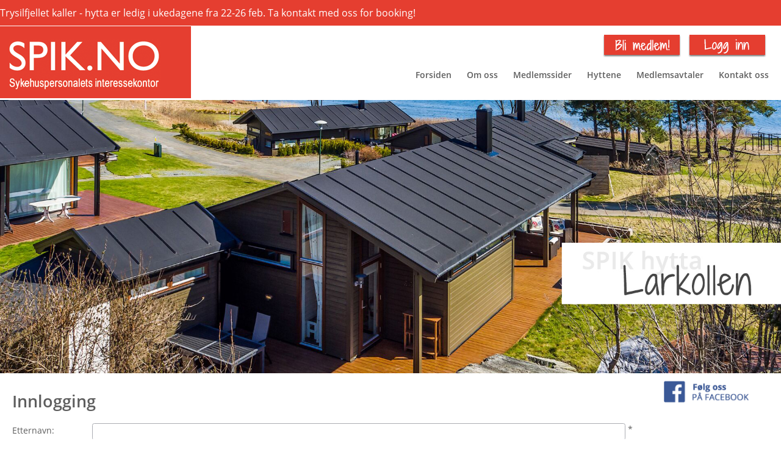

--- FILE ---
content_type: text/html; charset=UTF-8
request_url: https://www.spik.no/leilighet-cannes-frankrike_142-112a.html
body_size: 17697
content:
<!DOCTYPE html>
<html lang="no">
	<head>
		<script>
			var $wp={htmlLoaded:!1,jQueryLoaded:!1,readyStack:[],loadStack:[],executeStack:[],ready:function(e){$wp.jQueryLoaded?$(e):$wp.readyStack.push(e)},load:function(e){$wp.jQueryLoaded?$(window).load(e):$wp.loadStack.push(e)},execute:function(e){$wp.htmlLoaded&&$wp.jQueryLoaded?e():$wp.executeStack.push(e)},fireEvent:function(e){"jQueryLoaded"===e&&($wp.jQueryLoaded=!0,$.each($wp.readyStack,function(e,d){$(d)}),$.each($wp.loadStack,function(e,d){$(window).load(d)})),"htmlLoaded"===e&&($wp.htmlLoaded=!0),$wp.jQueryLoaded&&$wp.htmlLoaded&&$.each($wp.executeStack,function(e,d){d()})}};

			function wpAsyncInit() {
				$wp.fireEvent('jQueryLoaded');
			}
		</script>

		<script async=async src="/files/System/Commons/wpack5.7.js"></script>

		
<title>Innlogging</title>
<meta http-equiv="Content-Type" content="text/html; charset=UTF-8" />
<meta name=description content=" Etternavn: * Medlemsnummer: * " />
<meta name=keywords content="" />
<meta name=viewport content="width=device-width, initial-scale=1.0" />
<link rel=canonical href="https://www.spik.no/default.pl?showArticle=142&amp;pageId=112" />
<style>@font-face {font-family: 'Shadows Into Light Two';font-style: normal;font-weight: 400;src: url('/files/System/fonts/shadows-into-light-two-v7-latin-ext_latin-regular.eot'); src: url('/files/System/fonts/shadows-into-light-two-v7-latin-ext_latin-regular.eot?#iefix') format('embedded-opentype'), url('/files/System/fonts/shadows-into-light-two-v7-latin-ext_latin-regular.woff2') format('woff2'), url('/files/System/fonts/shadows-into-light-two-v7-latin-ext_latin-regular.woff') format('woff'), url('/files/System/fonts/shadows-into-light-two-v7-latin-ext_latin-regular.ttf') format('truetype'), url('/files/System/fonts/shadows-into-light-two-v7-latin-ext_latin-regular.svg#ShadowsIntoLightTwo') format('svg'); }@font-face {font-family: 'Open Sans';font-style: normal;font-weight: 300;src: url('/files/System/fonts/open-sans-v17-latin-ext_latin-300.eot'); src: url('/files/System/fonts/open-sans-v17-latin-ext_latin-300.eot?#iefix') format('embedded-opentype'), url('/files/System/fonts/open-sans-v17-latin-ext_latin-300.woff2') format('woff2'), url('/files/System/fonts/open-sans-v17-latin-ext_latin-300.woff') format('woff'), url('/files/System/fonts/open-sans-v17-latin-ext_latin-300.ttf') format('truetype'), url('/files/System/fonts/open-sans-v17-latin-ext_latin-300.svg#OpenSans') format('svg'); }@font-face {font-family: 'Open Sans';font-style: normal;font-weight: 400;src: url('/files/System/fonts/open-sans-v17-latin-ext_latin-regular.eot'); src: url('/files/System/fonts/open-sans-v17-latin-ext_latin-regular.eot?#iefix') format('embedded-opentype'), url('/files/System/fonts/open-sans-v17-latin-ext_latin-regular.woff2') format('woff2'), url('/files/System/fonts/open-sans-v17-latin-ext_latin-regular.woff') format('woff'), url('/files/System/fonts/open-sans-v17-latin-ext_latin-regular.ttf') format('truetype'), url('/files/System/fonts/open-sans-v17-latin-ext_latin-regular.svg#OpenSans') format('svg'); }@font-face {font-family: 'Open Sans';font-style: normal;font-weight: 600;src: url('/files/System/fonts/open-sans-v17-latin-ext_latin-600.eot'); src: url('/files/System/fonts/open-sans-v17-latin-ext_latin-600.eot?#iefix') format('embedded-opentype'), url('/files/System/fonts/open-sans-v17-latin-ext_latin-600.woff2') format('woff2'), url('/files/System/fonts/open-sans-v17-latin-ext_latin-600.woff') format('woff'), url('/files/System/fonts/open-sans-v17-latin-ext_latin-600.ttf') format('truetype'), url('/files/System/fonts/open-sans-v17-latin-ext_latin-600.svg#OpenSans') format('svg'); }@font-face {font-family: 'Open Sans';font-style: normal;font-weight: 700;src: url('/files/System/fonts/open-sans-v17-latin-ext_latin-700.eot'); src: url('/files/System/fonts/open-sans-v17-latin-ext_latin-700.eot?#iefix') format('embedded-opentype'), url('/files/System/fonts/open-sans-v17-latin-ext_latin-700.woff2') format('woff2'), url('/files/System/fonts/open-sans-v17-latin-ext_latin-700.woff') format('woff'), url('/files/System/fonts/open-sans-v17-latin-ext_latin-700.ttf') format('truetype'), url('/files/System/fonts/open-sans-v17-latin-ext_latin-700.svg#OpenSans') format('svg'); }@font-face {font-family: 'Open Sans';font-style: normal;font-weight: 800;src: url('/files/System/fonts/open-sans-v17-latin-ext_latin-800.eot'); src: url('/files/System/fonts/open-sans-v17-latin-ext_latin-800.eot?#iefix') format('embedded-opentype'), url('/files/System/fonts/open-sans-v17-latin-ext_latin-800.woff2') format('woff2'), url('/files/System/fonts/open-sans-v17-latin-ext_latin-800.woff') format('woff'), url('/files/System/fonts/open-sans-v17-latin-ext_latin-800.ttf') format('truetype'), url('/files/System/fonts/open-sans-v17-latin-ext_latin-800.svg#OpenSans') format('svg'); }input[type="button"] {background-color: buttonface;}.toppStripe {background-color: #e53e30;color: #ffffff;border-bottom: 1px solid #ffffff;width: 100%;overflow: hidden;position: relative;height: 42px;}.toppStripe a,.toppStripe a:hover {color: #ffffff;}.toppStripe .movingText {display: inline-block;position: absolute;width: 100%;animation: toppStripeMovingText 8s linear infinite;}@keyframes toppStripeMovingText {0% {bottom: 115%;transform: translateY(30%);}4% {bottom: 115%;transform: translateY(100%);}96% {bottom: 115%;transform: translateY(100%);}100% {bottom: 115%;transform: translateY(170%);}}.topHeaderContainer {width: 100%;padding-right: 1%;background-color: white;height: 118px;}.topHeaderContent {padding-left: 0px;padding-right: 20px;margin: 0 auto;}.logoBox {float:left; width: 380px;background-color:#e53e30;padding-left: 1%;margin-right: 0;height: 120px;}.bliMedlem {float: right;width: 290px;height: 45px;clear: both;margin-top: 10px;text-align: right;;}body #headerBliMedlemKnapp.compactHeaderButton {width: auto;background-color: #e53e30;border: 1px solid #ffffff;height: 22px;}body #headerBliMedlemKnappSmall.compactHeaderButton {display: none;width: auto;background-color: #e53e30;border: 1px solid #ffffff;padding-top: 4px;height: 21px;}.menuBox {float:right; width: 800px;height: 120px;font-size: 0.9em;}.footerContainer {width: 100%;background-color: white;height: 105px;margin-top: 25px;background-color: #e53e30;}.footerContent {max-width: 1260px;padding-left: 10px;padding-right: 10px;margin: 0 auto;background-color: #e53e30;height: 105px;}.footerLogo{float: left;width: 25%;margin-top: 15px;}.footerLogo img{width: 251px;height: 80px;}.footerText {float: right;width: 70%;color: #ffffff;margin-top: 35px;}	.moreLink a {text-transform: uppercase;background-color: #e53e30;color: #ffffff;position: absolute;bottom: 10px;width: 70px;text-align: center;padding: 5px;margin: auto;right: 0;left: 0;}.articleDivider {border-bottom: 1px solid #f1f1f1;width: 80%;margin: 10px auto;}.frame {position: relative;border: 1px solid #f1f1f1;-webkit-box-shadow: 0 10px 8px -4px #b2b4b1;-webkit-box-shadow: 0 10px 8px -4px #b2b4b1;-moz-box-shadow: 0 10px 8px -4px #b2b4b1;box-shadow: 0 10px 8px -4px #b2b4b1;padding-bottom: 30px;padding-top: 10px;max-height: 250px;min-height: 250px;}body {font-size: 100%;margin: 0px;padding: 0px;height: 100%;font-family: 'Open Sans', sans-serif;color: #5e5e5e;}table, thead, tbody, tr, td, th {font-size: inherit;font-family: inherit;}form {padding: 0px;margin: 0px;}a {color: #617aa9;font-weight: bold;text-decoration: none;}a:hover {color: #617aa9;}img {border-width: 0px;}textarea {overflow: auto;}input[type='checkbox'],input[type='radio'] {margin: 0.4em 0.4em 0px 0px;padding: 0px;}input {font-size: inherit;}button,input[type='reset'],input[type='button'],input[type='submit'] {border-color: #abadb3;border-width: 1px;border-style: solid;cursor: pointer;font-size: inherit;padding-right: 1.5em;padding-left: 1.5em;-webkit-appearance: none;}button,input[type='reset'],input[type='button'],input[type='submit'],.inputHeight {height: 2em;}textarea,input[type='text'],input[type='email'],input[type='password'] {box-sizing: border-box;border-color: #abadb3;border-width: 1px;border-style: solid;padding: 1px 1px 1px 4px;}*:focus {outline-color: #5e5e5e;}input[type='text'],input[type='email'],input[type='password'] {height: 2em;}textarea:required,input:required,textarea.showValidationIcon,input.showValidationIcon {padding-right: 21px;}input.user-success:required,input.user-success.showValidationIcon,textarea.user-success:required,textarea.user-success.showValidationIcon {background-image: url([data-uri]);}input.user-success:required,input.user-success.showValidationIcon {background-repeat: no-repeat;background-position: 99% 50%;border-color: #42b402;}textarea.user-success:required,textarea.user-success.showValidationIcon {background-repeat: no-repeat;background-position: 99% 4px;border-color: #42b402;}textarea.user-success:disabled,input.user-success:disabled {background-image: none;}hr {background-color: #e53e30;color: #e53e30;height: 1px;}.pageTitle,h1 {font-size: 2.0em;font-weight: 600;}.productPageTitle,h2 {font-size: 1.25em;border-bottom-width: 1px;border-bottom-style: solid;border-bottom-color: #aaaaaa;font-weight: normal;}h3,h4 {font-size: 1.2em;}h5,h6 {font-size: 1.1em;}.ui-datepicker {font-size: 0.8em;z-index: 9999 !important;}.fullWidthHeader #header {max-width: none;}#main,#header {box-sizing: border-box;}#main {max-width: 1260px;padding-left: 10px;padding-right: 10px;}#headerImages > a {width: 100%;height: 100%;}		.headerMargin #topMenu,.headerMargin #headerGraphicsContainer {padding-bottom: 0.7%;border-top: 3px solid white;}.headerMargin #main {padding-top: 0px;}.topMenuAbsolute #topMenuBody,.fullWidthHeader.topMenuAbsolute #topMenuBody {position: absolute;bottom: 0px;left: 7.5%;right: 7.5%;}.topMenuAbsolute #topMenuElement,.fullWidthHeader.topMenuAbsolute #topMenuElement {width: 100%;padding-left: 15px;}#leftColumn {display: none; }#centerColumn {left: 0%;width: 82%;}#rightColumn {left: 2%;width: 16%;}.roundHeader.sheetMargin #header,.roundSide .sideElementHeader {border-top-right-radius: 0.4em;border-top-left-radius: 0.4em;}.roundHeader #headerGraphics,.roundHeader #topMenuBody,.roundSide .sideElementBodyOnly,.roundSide .productListBestseller .productListBestsellerImage,.roundMain .mfp-figure:after,.roundMain .white-popup {border-top-right-radius: 0.4em;border-top-left-radius: 0.4em;border-bottom-right-radius: 0.4em;border-bottom-left-radius: 0.4em;}.roundSide .sideElementBody {border-bottom-right-radius: 0.4em;border-bottom-left-radius: 0.4em;}.roundForm button,.roundForm input[type='reset'],.roundForm input[type='button'],.roundForm input[type='submit'],.roundForm textarea,.roundForm input[type='text'],.roundForm input[type='email'],.roundForm input[type='password'],.roundForm .roundAsButton,.roundSide #sideMenu ul li a,.roundMain .boxOutlined,.roundMain .boxOutlinedWarning,.roundMain #cartExtension,.roundMain .productListCartExtension .outerBox,.roundSide #news .frame,.roundHeader #topMenuBody ul ul {border-top-right-radius: 0.25em;border-top-left-radius: 0.25em;border-bottom-right-radius: 0.25em;border-bottom-left-radius: 0.25em;}.roundMain #productPageDescriptionTabs .tabNavigation .tab {border-top-right-radius: 0.25em;border-top-left-radius: 0.25em;}.roundMain #productPageDescriptionTabs .tabContent {border-bottom-right-radius: 0.25em;border-bottom-left-radius: 0.25em;}@media screen {#frontEndBody {background-color: #ffffff;z-index: -20;}}#compactHeader {display: none;box-shadow: 0 2px 5px rgba(0, 0, 0, .16);}.fixCompactHeader #compactHeader {position: fixed;width: 100%;z-index: 200;max-height: 100%;overflow-y: auto;}#compactHeaderGraphics {background-color: #e53e30;height: 68px;overflow: hidden;}#compactHeaderGraphics .compactHeaderButton {width: 24px;height: 24px;margin-top: 12px;padding: 10px;float: left;margin-left: 12px;z-index: 1;position: relative;}#compactLogoContainer {width: 200px;height: 44px;position: absolute;right: 12px;top: 12px;z-index: 0;}#compactLogo {position: absolute;top: 0;bottom: 0;right: 0px;margin: auto;width: 128px;height: 44px;}.reverseCompactHeader #compactHeaderGraphics .compactHeaderButton {float: right;margin-left: 0px;margin-right: 12px;}.reverseCompactHeader #compactLogoContainer {left: 12px;}.reverseCompactHeader #compactLogo {right: auto;left: 0px;}#header {position: relative;	background-color: #ffffff;margin-left: auto;margin-right: auto;}#headerGraphics {padding-top: 35%;position: relative;background-color: transparent;}#headerImages img {width: 100%;height: 100%;}#logoContainer {position: absolute;top: 0px;bottom: 0px;left: 0px;right: 0px;overflow: hidden;float: left;z-index: 100;margin-right: 6.5%;}#logo {vertical-align: middle;margin-top: 21px;width: 251px;}#topMenuBody,#topMenuFixedBody {margin-left: auto;margin-right: auto;padding-top: 5px;padding-bottom: 5px;z-index: 101;}.fixTopMenu #topMenu.fixed #topMenuBody {position: fixed;top: 0px;bottom: auto;margin-top: 0px;z-index: 202;border-top-right-radius: 0px;border-top-left-radius: 0px;border-bottom-right-radius: 0px;border-bottom-left-radius: 0px;}.headerMargin.fixTopMenu #topMenu.fixed #topMenuBody {margin-left: -1%;}.headerMargin.fixTopMenu.topMenuAbsolute #topMenu.fixed #topMenuBody {margin-left: auto;}.fullWidthHeader #header,.fullWidthHeader.fixTopMenu #topMenu.fixed #topMenuBody {width: 100%;}.fullWidthHeader.topMenuAbsolute.fixTopMenu #topMenu.fixed #topMenuBody {width: auto;}#topMenuFixedBody {display: none;}.fixTopMenu #topMenu.fixed #topMenuFixedBody {display: block;}.topMenuAbsolute.fixTopMenu #topMenu.fixed #topMenuFixedBody {display: none;}#topMenuElement {margin-left: auto;margin-right: auto;padding-left: 15px;float: right;}.fullWidthHeader #topMenuElement {padding-left: 0px;}#compactHeaderGraphics .compactHeaderButton svg g {fill: #244177;}#compactHeaderGraphics .compactHeaderButton {background-color: #ffffff;border-top-right-radius: 4px;border-top-left-radius: 4px;border-bottom-right-radius: 4px;border-bottom-left-radius: 4px;color: #244177;border-color: #ffffff;border-width: 0px;border-style: solid;cursor: pointer;font-weight: bold;white-space: nowrap;}#compactSearch {background-color: #244177;padding: 10px;border-top-width: 1px;border-top-style: solid;border-top-color: #ffffff;}#compactSearch input[type='submit'] {float: right;width: 55px;}#compactSearchQ {width: 100%;float: left;}#compactHeaderGraphics #compactLogin {width: auto;font-size: 14px;line-height: 23px;}#sheet {overflow: hidden;}#main {padding-top: 1%;background-color: #ffffff;margin-left: auto;margin-right: auto;position: relative;}#centerColumn {font-size: 0.85em;position: relative;float: left;}#centerColumn.loadingOverlay:before,#centerColumn.loadingOverlay:after {z-index: 500;}#leftColumn {font-size: 0.8em;position: relative;float: left;}#rightColumn {font-size: 0.8em;position: relative;float: left;}.centerElement {margin-bottom: 2%;}.sideElement {margin-bottom: 4%;}.sideElementHeader {background-color: #e53e30;font-weight: bold;color: #ffffff;padding-top: 6px;padding-right: 10px;padding-bottom: 6px;padding-left: 10px;}.sideElementBody {background-color: rgba(0, 31, 95, 0.85);color: #ffffff;padding-top: 10px;padding-right: 10px;padding-bottom: 10px;padding-left: 10px;margin-top: 1px;line-height: 130%;}.sideElementBodyOnly {background-color: #e53e30;color: #ffffff;padding-top: 6px;padding-right: 10px;padding-bottom: 6px;padding-left: 10px;}.compactSideElementTrigger {display: none;}#cartExtension {position: absolute;display: none;width: 100%;background-color: rgba(0, 31, 95, 0.85);color: #ffffff;margin-top: 1px;line-height: 130%;z-index: 201;}#cartExtensionElement {margin-top: 2%;margin-bottom: 2%;margin-right: 4%;margin-left: 4%;}#cartExtensionProductContainer {width: 74%;float: left;}#cartExtensionControlsContainer {font-size: 0.9em;width: 24%;float: right;text-align: right;}#cartExtensionControlsContainer input[type='button'],#cartExtensionControlsContainer input[type='submit'] {margin-top: 5%;width: 100%;}#cartExtensionPricesContainer {margin-top: 5%;}#cartExtensionPricesContainer .incVatBox {border-top-width: 1px;border-top-style: solid;border-top-color: #ffffff;border-bottom-width: 4px;border-bottom-style: double;border-bottom-color: #ffffff;}#cartExtensionShippingCheckContainer {margin-top: 10%;font-size: 0.9em;}#cartExtensionShippingCheckZipCode {width: 4em;}#cartExtensionShippingCheckResult {margin-top: 5%;z-index: -1;float: right;white-space: nowrap;text-align: right;}#cartExtensionShippingCheckResult.loadingOverlay:before {border-radius: 4px;background-color: rgba(225, 225, 255, .95);}#breadcrumb {font-size: 0.9em;color: #8f8fbc;}#sharetool {float: right;}#sharetool a {padding: 0px 2px 0px 2px;float: left;}#poweredby {text-align: right;padding-top: 0.5em;padding-bottom: 0.5em;}.pageImage {float: left;margin-right: 2%;margin-bottom: 1%;max-width: 50%;}.articlePageImage {float: left;width: 50%;margin-right: 2%;margin-bottom: 1%;}.articlePage ul,.articlePage ol {overflow: hidden;}#productPageImageInlineContainer {height: 100%;}#productPageImageInlineContainer .zoomButton {position: absolute;bottom: 0px;z-index: 199;}#productPageImageInlineContainer .swiperImageStack .navigation svg {width: 75%;}#articlePageImageInlineContainer {height: 100%;}#articlePageImageInlineContainer .zoomButton {position: absolute;bottom: 0px;z-index: 199;}#articlePageImageInlineContainer.inlineGallery .swiperThumbStack {height: 130px;}#articlePageImageInlineContainer .swiper-slide {max-height: 600px;}.articlePageDescription {font-weight: bold;}.productPageFullVariantSelects .imageFormat a {display: block;box-sizing: border-box;width: 100%;height: 100%;padding: 2%;text-align: center;background-color: #ffffff;border-width: 1px;border-style: solid;border-color: transparent;}.productPageFullVariantSelects .imageFormat .selectedImage a {border-width: 1px;border-style: solid;border-color: #5e5e5e;}.productPageFullVariantSelects .imageFormat .aspectRatioElement {padding: 1px;}.productPageFullVariantSelects .imageFormat .selectedImage .aspectRatioElement {padding: 0px;}.productPageFullVariantSelects .imageFormat .variantImageHeight {position: relative;padding-top: 95%;}.productPageFullVariantSelects .imageFormat img {max-width: 100%;max-height: 100%;}.productPageVariantSelects {width: 100%;margin-bottom: 2%;height: 2em;}.productPageCustomerCommentBox {width: 100%;height: 40px;}.productPageInfo .productInfoContainer {margin-bottom: 6px}.productPageInfo .productInfoContainer.variantRow,.productPageInfo .productInfoContainer.imageVariantRow {display: none;}.productPageInfo .productInfoTitle {width: 98px;float: left;}.productPageInfo .productInfoContent {margin-left: 100px;}#productPageDescriptionTabs #tabExternalUrls div {text-overflow: ellipsis;overflow: hidden;white-space: nowrap;}.pageBody {}.pageFooter {}.dropDownMenu ul a {display: block;}.dropDownMenu ul {margin: 0px;padding: 0px;list-style-type: none;z-index: 102;}.dropDownMenu ul li {display: block;float: left;position: relative;}.dropDownMenu ul ul {visibility: hidden;opacity: 0;transition: visibility 0s linear 0.35s, opacity 0.35s linear;position: absolute;top: 100%;}.dropDownMenu ul li:hover > ul {visibility: visible;opacity: 1;transition-delay: 0s;}.dropDownMenu ul ul li {float: none;}.dropDownMenu ul ul ul {left: 96%;top: 6px;}.dropDownMenu ul:after {content: '';clear: both;display: block;}.multiColumn .dropDownMenu > ul {position: relative;}.multiColumn .dropDownMenu ul li {position: static;}.multiColumn .dropDownMenu ul ul li {float: left;}.multiColumn .dropDownMenu ul ul ul li {float: none;padding-left: 15px;}.multiColumn .dropDownMenu ul ul ul {left: 0px;top: 0px;position: relative;}.multiColumn .dropDownMenu ul li:hover ul {visibility: visible;opacity: 1;transition-delay: 0s;}#topMenuBody {font-size: 0.9em;margin-top: 50px;}#topMenuBody ul {background-color: transparent;border-color: transparent;border-style: solid;border-width: 0px;}#topMenuBody ul li a {font-size: 1.15em;color: #5e5e5e;text-decoration: none;padding-top: 15px;padding-left: 33px;padding-bottom: 6px;font-weight: 600;white-space: nowrap;}#topMenuBody ul li a:hover,#topMenuBody ul li a:focus {color: #f18e45;outline: none;}#topMenuBody ul ul {background-color: #cfdbf0;border-color: #244177;border-style: solid;border-width: 1px;}#topMenuBody ul ul li a {padding: 8px 18px 8px 8px;margin-right: 10px;color: #5e5e5e;font-weight: normal;}#topMenuBody ul ul li.parentNode > a:after {content: '►';position: absolute;right: 5px;font-size: 0.8em;top: 1em;}#topMenuBody ul ul li a:hover {color: #f18e45;}.multiColumn #topMenuElement ul ul li.parentNode > a:after {content: '';}.multiColumn #topMenuElement ul ul ul {border-color: transparent;}.multiColumn #topMenuElement ul ul ul li a:before {position: absolute;content: '•';left: 10px;}#sideMenu ul {margin: 0px;padding: 0px;list-style-type: none;}#sideMenu ul li {display: block;}#sideMenu ul ul {display: none;}#sideMenu ul li.expandNode > ul {display: block;}#sideMenu ul li a {display: block;color: #5e5e5e;background-color: transparent;background-image: none;border-width: 1px;border-style: solid;border-color: #597ab6;padding: 3%;margin-bottom: 2px;}#sideMenu ul li.activeNode > a,#sideMenu ul li a:hover {color: #ffffff;background-color: #b0c4e8;border-color: #597ab6;}#sideMenu ul ul li a {padding: 2% 2% 2% 23px;border-color: #ffffff;}#sideMenu ul ul li a:before {position: absolute;content: '•';left: 10px;}#sideMenu ul ul li.activeNode > a,#sideMenu ul ul li a:hover {border-color: #597ab6;border-style: dotted;}#sideMenu ul ul ul li a {background-position: 20px center;padding-left: 37px;}#sideMenu ul ul ul li a:before {left: 25px;}#sideMenu ul ul ul ul li a {padding-left: 52px;}#sideMenu ul ul ul ul li a:before {left: 40px;}#sideMenu ul ul ul ul ul li a {padding-left: 67px;}#sideMenu ul ul ul ul ul li a:before {left: 55px;}#sideMenu ul ul ul ul ul ul li a {padding-left: 82px;}#sideMenu ul ul ul ul ul ul li a:before {left: 70px;}#compactMenu {display: none;}#compactMenu ul {margin: 0px;padding: 0px;list-style-type: none;}#compactMenu ul li {display: block;}#compactMenu ul ul {display: none;}#compactMenu {border-top-width: 1px;border-top-style: solid;border-top-color: #ffffff;}#compactMenu ul li a {display: block;background-color: #244177;color: #ffffff;font-weight: normal;padding: 0.8em;border-bottom-width: 1px;border-bottom-style: solid;border-bottom-color: #ffffff;}#compactMenu ul li.parentNode > a:after {content: '▼';font-size: 0.7em;margin-left: 0.7em;position: relative;top: -2px;}#compactMenu ul li:last-child > a {border-bottom-width: 0px;}#compactMenu ul ul {padding-left: 0.4em;background-color: #244177;border-bottom-width: 1px;border-bottom-style: solid;border-bottom-color: #ffffff;}#compactMenu ul ul li a {background-color: #708BBB;}.articleListBox .thumbnail {float: left;width: 20%;margin-right: 1.5%;}.articleListBox .title {font-size: 1.1em;text-align: center;color: #5e5e5e;text-transform: uppercase;}.title a { color: #5e5e5e;font-weight: 600; text-transform: uppercase;font-size: 1.30em;}img.thumbnail { padding-bottom: 10px;}.articleListBoxSmallImage .articleListBox .thumbnail {width: 20%;}.articleListBoxLargeImage .articleListBox .thumbnail {width: 50%;}.articleListBoxFullImage .articleListBox .thumbnail {width: 100%;margin-bottom: 2.5%;}.articleListBoxFullImage.articleListBoxHideTitle.articleListBoxHideMoreLink.articleListBoxHideShortDescription .articleListBox .thumbnail {margin-bottom: 0;}.articleListBoxDynamicImage .articleListBox .thumbnail {width: auto;max-width: 100%;}.articleListBoxRightFloatImage .articleListBox .thumbnail {float: right;margin-left: 1.5%;margin-right: 0px;}.articleListBoxCenteredImage .articleListBox .thumbnail {float: none;margin: 0px auto 3px auto;display: block;}.articleListBoxNoFloatImage .articleListBox .thumbnail {float: none;}.articleListBoxNoWrap .articleListBox .texts {overflow: hidden;}.shortDescription p{padding-left: 15px;}.articleListBox .shortDescriptionTextOnly {display: none;}.articleListBoxShortDescriptionEllipsis .articleListBox .shortDescription {display: none;}.articleListBoxShortDescriptionEllipsis .articleListBox .shortDescriptionTextOnly {display: block;text-overflow: ellipsis;overflow: hidden;white-space: nowrap;}.articleListBoxHideImage .articleListBox .thumbnail {display: none;}.articleListBoxHideTitle .articleListBox .title {display: none;}.articleListBoxHideShortDescription .articleListBox .shortDescription,.articleListBoxHideShortDescription.articleListBoxShortDescriptionEllipsis .articleListBox .shortDescriptionTextOnly {display: none;}.articleListBoxHideMoreLink .articleListBox .moreLink {display: none;}.articleListBoxFrame .articleListBox .frame {padding: 2%;border-width: 1px;border-style: solid;border-color: #dddddd;}.articleListBoxBottomBorder .articleListBox .frame {padding-bottom: 2%;border-bottom: 1px solid #dddddd;}.articleListBoxHeight40 .articleListBox .boxAspectRatioElement,.articleListBoxHeight60 .articleListBox .boxAspectRatioElement,.articleListBoxHeight80 .articleListBox .boxAspectRatioElement,.articleListBoxHeight100 .articleListBox .boxAspectRatioElement,.articleListBoxHeight130 .articleListBox .boxAspectRatioElement {position: absolute;top: 0px;bottom: 0px;left: 0px;right: 0px;overflow: hidden;}.articleListBoxHeight40 .articleListBox .boxHeight {padding-top: 40%;}.articleListBoxHeight60 .articleListBox .boxHeight {padding-top: 60%;}.articleListBoxHeight80 .articleListBox .boxHeight {padding-top: 80%;}.articleListBoxHeight100 .articleListBox .boxHeight {padding-top: 100%;}.articleListBoxHeight130 .articleListBox .boxHeight {padding-top: 130%;}.articleListBoxHeight40 .articleListBox .descriptionEllipsis,.articleListBoxHeight60 .articleListBox .descriptionEllipsis,.articleListBoxHeight80 .articleListBox .descriptionEllipsis,.articleListBoxHeight100 .articleListBox .descriptionEllipsis,.articleListBoxHeight130 .articleListBox .descriptionEllipsis {position: absolute;bottom: 0px;left: 0px;right: 0px;height: 10%;background: linear-gradient(0deg, rgba(255,255,255,0.85), rgba(255,255,255,0)) 0 0;}.articleListBoxMaxHeight85 .articleListBox .thumbnail {max-height: 85%;}.articleListBoxMaxHeight50 .articleListBox .thumbnail {max-height: 50%;}.articleListBox .imageMaxHeightEnabler {height: 100%;}.articleListFAQ {overflow: hidden;}.articleListFAQ .frame {border-bottom: 1px solid #dddddd;padding-bottom: 1%;}.articleListFAQ .title {margin-bottom: 0.5%;font-weight: bold;cursor: pointer;}.articleListFAQ .thumbnail {float: left;width: 35%;margin-right: 1.5%;}.articleListFAQSmallImage .articleListFAQ .thumbnail {width: 20%;}.articleListFAQLargeImage .articleListFAQ .thumbnail {width: 50%;}.articleListFAQFullImage .articleListFAQ .thumbnail {width: 100%;}.articleListFAQRightFloatImage .articleListFAQ .thumbnail {float: right;margin-left: 1.5%;margin-right: 0px;}.articleListFAQHideMoreLink .articleListFAQ .moreLink,.articleListFAQHideImage .articleListFAQ .thumbnailBox {display: none;}.articleListFAQHideBorder .articleListFAQ .frame {border-bottom-width: 0px;}.productListTable {width: 100%;border-collapse: separate;border-spacing: 0;}.productListTable td {vertical-align: top;padding: 4px;border-bottom-width: 1px;border-bottom-style: dotted;border-bottom-color: #e53e30;}.productListTable .thumbnailColumn {width: 13%;min-width: 30px;}.productListTable .thumbnailColumn img {width: 100%;display: block;}.productListTable .priceColumn .priceBeforeDiscount {text-decoration: line-through;}.productListTable .shoppingColumn {width: 17%;}.productListTable .removeColumn {width: 20px;}.productListTable .removeColumn .removeButton {width: 20px;height: 20px;float: right;margin-top: 2px;}.productListTable .shoppingColumn select,.productListTable .shoppingColumn .customerComment {width: 100%;}.productListTable .shoppingColumn .customerComment {min-width: 130px;height: 80px;}.productListTable .shoppingColumn .qty {float: left;padding-right: 2%;}.productListTable .shoppingColumn .buyButton {width: 100%;margin-left: 0px;}.productListTable .shoppingColumn .qtyInput {width: 40px;text-align: right;padding-right: 5px;}.productListTable .shoppingColumn .optionsBox select,.productListTable .shoppingColumn .customerCommentBox,.productListTable .shoppingColumn .qtyBox {margin-top: 0px;margin-bottom: 3px;}.productListTable .shoppingColumn .customerComment {display: block;}.productListTable .priceColumn,.productListTable .stockColumn,.productListTable .shoppingColumn {text-align: right;}.productListTable .priceColumn,.productListTable .shoppingColumn .qtyBox,.productListTable .stockColumn,.productListTable .moreInfoColumn.productListTableHeader {white-space: nowrap;}.productListTable tr.highlightedRow td {background-color: #dbe0ec;color: #5e5e5e;}.productListTable tr:first-child td {border-top-width: 1px;border-top-style: dotted;border-top-color: #e53e30;	}.productListTable tr.highlightedRow td.productListTableHeader {font-weight: bold;background-color: transparent;border-top-width: 0px;border-bottom-width: 1px;border-bottom-style: solid;border-bottom-color: #e53e30;}.productListTableHideHighlight .productListTable tr.highlightedRow td {background-color: transparent;}.productListTableHideArticleNumberColumn .productListTable .articleNumberColumn,.productListTableHideArticleNumber2Column .productListTable .articleNumber2Column,.productListTableHideThumbnailColumn .productListTable .thumbnailColumn,.productListTableHidePriceColumn .productListTable .priceColumn,.productListTableHideStockColumn .productListTable .stockColumn,.productListTableHideMoreInfoColumn .productListTable .moreInfoColumn,.productListTableHideShoppingColumn .productListTable .shoppingColumn,.productListTableHideBuyButton .productListTable .buyButton {display: none;}.productListTable .rowHasLocations td {border-bottom-width: 0px;}.productListBox {font-size: 0.8em;}.productListBox a,.productListBox a:active,.productListBox a:hover,.productListBox a:visited {font-weight: normal;color: #353535;}.productListBox .outerBorder {overflow: hidden;position: relative;}.productListBox .imageOuterBox {box-sizing: border-box;border-width: 1px;border-style: solid;border-color: #dddddd;text-align: center;overflow: hidden;}.productListBox .imageCenterOuterBox {height: 100%;}.productListBox .imageCenterInnerBox {height: 100%;}.productListBox .imageBoxHeight {padding-top: 95%;}.productListBoxLandscapeImage .productListBox .imageBoxHeight {padding-top: 70%;}.productListBoxPortraitImage .productListBox .imageBoxHeight {padding-top: 125%;}.productListBox .imageInnerBox {height: 100%;}.productListBox .imageInnerBox img {max-height: 77%;max-width: 100%;margin-top: 2.5%;}.productListBoxCenterImage .productListBox .imageCenterOuterBox {height: 100%;width: 100%;display: table;table-layout: fixed;}.productListBoxCenterImage .productListBox .imageCenterInnerBox {display: table-cell;vertical-align: middle;}.productListBox .titleBox {font-size: 1.1em;position: absolute;bottom: 0px;left: 0px;right: 0px;text-align: center;padding-top: 4%;padding-bottom: 4%;background-color: rgba(255,255,255,0.8);}.productListBox .titleBoxPadding {padding-right: 3%;padding-left: 3%;}.productListBox .descriptionBox {color: #777777;margin-top: 1%;margin-bottom: 1%;line-height: 1.2;height: 4.8em;overflow: hidden;}.productListBoxTwoLineDescription .productListBox .descriptionBox {height: 2.4em;}.productListBox .stockBox {height: 16px;margin-top: 1%;margin-bottom: 1%;text-align: right;color: #777777;overflow: hidden;}.productListBox .priceBox {padding-top: 1%;padding-bottom: 1%;height: 2.4em;line-height: 1.2;overflow: hidden;}.productListBox .priceBeforeDiscount {text-decoration: line-through;font-weight: normal;white-space: nowrap;}.productListBox .price {font-weight: normal;white-space: nowrap;}.productListBox .priceBox input[type='button'] {float: right;height: 100%;padding-right: 0.8em;padding-left: 0.8em}.productListBox .descriptionEllipsis,.productListBox .fullEllipsis {position: absolute;bottom: 0px;left: 0px;right: 0px;height: 10%;background: linear-gradient(0deg, rgba(255,255,255,0.85), rgba(255,255,255,0)) 0 0;}.productListBox .fullEllipsis {height: 3%;}.productListBox.isNotShoppable .descriptionEllipsis {display: none;}.productListBox.isNotShoppable .descriptionBox .aspectRatioElement {overflow: visible;}.productListBox.isShoppable .fullEllipsis {display: none;}.productListBoxGrayTitle .productListBox .titleBox {border-top: 1px solid rgb(226, 226, 226);background-color: rgba(238,238,238,0.8);}.productListBoxGrayTitle .productListBox .ImageOuterBox {border-color: rgb(226, 226, 226);}.productListBoxBlackTitle .productListBox .titleBox {background-color: rgba(25, 25, 25, 0.75);color: #ffffff;}.productListBoxHideFrame .productListBoxGrayTitle .productListBox .titleBox,.productListBoxHideFrame .productListBox .imageOuterBox,.productListBoxFullFrame .productListBoxGrayTitle .productListBox .titleBox,.productListBoxFullFrame .productListBox .imageOuterBox {border-width: 0px;}.productListBoxFullFrame .productListBox .outerBorder {border-width: 1px;border-style: solid;border-color: #dddddd;}.productListBoxFullFrame .productListBox .descriptionBox .aspectRatioElement {left: 3%;right: 3%;}.productListBoxFullFrame .productListBox .priceBox {padding-right: 3%;padding-left: 3%;}.productListBoxHideDescription .productListBox .descriptionBox,.productListBoxHideStock .productListBox .stockBox,.productListBoxHidePrice .productListBox .priceBeforeDiscount,.productListBoxHidePrice .productListBox .price,.productListBoxHideButton .productListBox input[type='button'],.productListBoxHidePrice.productListBoxHideButton .productListBox .priceBox {display: none;}.productListCartExtension {font-size: 0.8em;position: relative;margin-top: 2%;margin-bottom: 2%;	}.productListCartExtension a,.productListCartExtension a:active,.productListCartExtension a:hover,.productListCartExtension a:visited {font-weight: normal;color: #353535;}.productListCartExtension .outerBox {background-color: #ffffff;text-align: center;overflow: hidden;width: 90%;}.productListCartExtension .boxHeight {padding-top: 85%;}.productListCartExtension .innerBox {height: 100%;}.productListCartExtension .innerBox img {max-height: 75%;max-width: 100%;margin-top: 2.5%;}.productListCartExtension .titleBox {position: absolute;bottom: 0px;left: 0px;right: 0px;text-align: center;padding-top: 4%;padding-bottom: 4%;background-color: rgba(255,255,255,0.8);}.productListCartExtension .priceBox {color: #ffffff;width: 90%;text-align: center;text-overflow: ellipsis;overflow: hidden;white-space: nowrap;}.productListCartExtension .removeButton {position: absolute;width: 18%;height: 18%;top: -9%;right: 3%;}.productListBestseller .productListBestsellerTitle {margin-bottom: 1%;}.productListBestseller .productListBestsellerImage {width: 100%}.productListBestseller .productListBestsellerButton {margin-top: 2%;width: 100%;}.productListTable tr td.shoppingListEditTitleColumn,.productListTable tr td.shoppingListEditPriceColumn,.productListTable tr td.shoppingListEditOptionsColumn,.productListTable tr td.shoppingListEditQtyColumn {vertical-align: middle;background-color: transparent;}.productListTable .shoppingListEditPriceColumn {white-space: nowrap;}.productListTable .shoppingListEditQtyColumn input {width: 40px;text-align: right;padding-right: 5px;}.productListTable tr td.shoppingListTitleColumn,.productListTable tr td.shoppingListPriceColumn,.productListTable tr td.shoppingListOptionsColumn,.productListTable tr td.shoppingListDesiredColumn,.productListTable tr td.shoppingListPurchasedColumn,.productListTable tr td.shoppingListShoppingColumn {vertical-align: middle;background-color: transparent;}.productListTable .shoppingListPriceColumn {white-space: nowrap;}.productListTable .shoppingListQty {width: 40px;text-align: right;padding-right: 5px;}.shoppingListTable {width: 100%;}.shoppingListTable td {padding: 4px 2px 2px 2px;}.shoppingListTableHeading {border-bottom-width: 1px;border-bottom-style: solid;border-bottom-color: #e53e30;font-weight: bold;}.shoppingListTable.editMode .shoppingListTablePrivate {text-align: center;vertical-align: top;}.shoppingListTable.editMode .shoppingListTableComment,.shoppingListTable.editMode .shoppingListTablePrivate {border-bottom-style: dotted;border-bottom-width: 1px;border-bottom-color: #e53e30;}.shoppingListTable.listMode .shoppingListTableComment {border-bottom-style: dotted;border-bottom-width: 1px;border-bottom-color: #e53e30;}.priceBeforeDiscount {color: #8b0000;}.priceDiscount {color: #8b0000;}.price {color: #006400;}.highlightedElement .priceBeforeDiscount {color: #8b0000;}.highlightedElement .priceDiscount {color: #8b0000;}.highlightedElement .price {color: #006400;}.sideElement .priceBeforeDiscount {color: #f69c9c;}.sideElement .priceDiscount {color: #f69c9c;}.sideElement .price {color: #ffffff;}.orderListPanel select {width: 110px;}.orderListPanel input[type='submit'] {width: 110px;margin-top: 2px;}.orderTitles {padding: 4px;}.orderLine1 {padding: 7px 2px 4px 2px;border-bottom: 1px dotted #808080;}.orderLine2 {padding: 7px 2px 4px 2px;border-bottom: 1px dotted #808080;}.orderLine5 {padding: 7px 2px 4px 2px;border-bottom: 1px dotted #808080;}.orderLine6 {padding: 7px 2px 4px 2px;border-bottom: 1px dotted #808080;}.orderLineCancelled {background-color: #fa8c66;}.orderLineInactive {background-color: #faab8f;}.orderFooter {padding: 2px;font-weight: bold;}.orderConfirmationOrderLines table {width: 100%;border-collapse: separate;border-spacing: 0px;}.orderConfirmationOrderLines td {border-width: 0px;vertical-align: top;padding: 3px;border-bottom-width: 1px;border-bottom-style: dotted;border-bottom-color: gray;}.orderConfirmationOrderLines .orderConfirmationHeader {border-bottom-width: 1px;border-bottom-style: solid;border-bottom-color: #aaaaaa;}.orderConfirmationOrderLines .orderConfirmationPriceColumn {text-align: right;padding-right: 0px;white-space: nowrap;}.orderConfirmationPriceSummary {display: inline-block;float: right;}.orderProductLines {border-top-width: 0px;border-right-width: 0px;border-left-width: 0px;border-bottom-style: dotted;}#termsAndConditions {width: auto;padding: 1% 2% 2% 2%;margin: 2% 10%;}.checkoutSum.checkoutMiddleSum {border-top: 1px solid gray;border-bottom: 1px solid gray;}.checkoutSum {border-top: 1px solid gray;border-bottom: 4px double gray;}.freightOption {font-size: 0.9em;}.checkoutFreightSelection .freightOption {margin-bottom: 2px;}.checkoutFreightSelection input[type='radio'] {margin-left: 0px;margin-right: 7px;}.checkoutFreightSelection .freightOptionTitle {margin-right: 5px;}.checkoutFreightSelection .freightOptionPrice {}.tabNavigation .tab {margin-top: 1px;margin-right: .2em;margin-bottom: -1px;float: left;padding: 7px 14px 7px 14px;font-weight: bold;color: #555555;border-top: 1px solid #d3d3d3;border-right: 1px solid #d3d3d3;border-left: 1px solid #d3d3d3;background: linear-gradient(to bottom, rgba(235,235,235,1) 0%, rgba(230,230,230,1) 50%, rgba(214,211,214,1) 51%, rgba(242,242,242,1) 100%);cursor: pointer;border-bottom: 1px solid #aaaaaa;}.tabNavigation .tab.selectedTab,.tabNavigation .tab:hover,.tabNavigation .tab:focus {color: #212121;border-color: #999999;border-bottom-color: #aaaaaa;	}.tabNavigation .tab.selectedTab,.tabNavigation .tab.selectedTab:hover,.tabNavigation .tab.selectedTab:focus {background: none;cursor: auto;background-color: #ffffff;padding-bottom: 8px;border-bottom-width: 0px;}.tabNavigation .tab:hover,.tabNavigation .tab:focus {background: linear-gradient(to bottom, rgba(232,229,232,1) 0%, rgba(217,217,217,1) 50%, rgba(204,204,204,1) 51%, rgba(240,240,240,1) 100%);padding-top: 5px;border-top-width: 3px;outline: none;}.tabContent .tabBody {display: none;border-bottom: 1px solid #aaaaaa;border-right: 1px solid #aaaaaa;border-left: 1px solid #aaaaaa;border-top: 1px solid #aaaaaa;padding: 1em 1.4em;}.tabContent .tabBody.selectedTabBody {display: block;}.swiper-container {margin: 0 auto;position: relative;overflow: hidden;-webkit-backface-visibility: hidden;backface-visibility: hidden;z-index: 1;}.swiper-wrapper {position: relative;width: 100%;-webkit-transition-property: -webkit-transform, left, top;-webkit-transition-duration: 0s;-webkit-transform: translate3d(0px,0,0);-webkit-transition-timing-function: ease;transition-property: transform, left, top;transition-duration: 0s;transform: translate3d(0px,0,0);transition-timing-function: ease;box-sizing: content-box;}.swiper-free-mode > .swiper-wrapper {-webkit-transition-timing-function: ease-out;transition-timing-function: ease-out;margin: 0 auto;}.swiper-slide {float: left;box-sizing: content-box;}.swiperImageGalleryInitialHide .navigation,.swiperImageGalleryInitialHide .swiperPaginatio,.swiperImageGalleryInitialHide .swiper-wrapper .swiper-slide,.swiperImagepopupGalleryInitialHide,.swiperImageGalleryContainer.singleImage .navigation {display: none;}.swiperImageGalleryInitialHide .swiper-wrapper .swiper-slide:first-child {display: block;}.swiperImageStack {position: relative;height: 100%;}.swiperImageStack .navigation {position: absolute;cursor: pointer;width: 10%;top: 0px;bottom: 0px;z-index: 198;}.swiperImageStack .navigation svg {vertical-align: middle;height: 100%;width: 50%;}.swiperImageStack .navigation svg g {fill: #5f5f5f;stroke: #ffffff;}.swiperImageStack .navigation svg path {stroke-width: 30px;}.swiperImageStack .navigateRight {right: 0px;text-align: right;}.swiperImageStack .navigateLeft svg {margin-left: 10%;-webkit-transform: scaleX(-1);transform: scaleX(-1);}.swiperImageStack .navigateRight svg {margin-right: 10%;}.swiperImageStack button.mfp-close {font-size: 2.5em;z-index: 210;}.swiperImageStack .slidesContainer {height: 100%;width: 86%;margin-left: auto;margin-right: auto;box-sizing: border-box;padding-top: 2%;padding-bottom: 2%;}.swiperImageStack .swiper-container {height: 100%;width: 100%;padding-top: 1%;padding-bottom: 1%;}.swiperThumbStack .swiper-container {width: 100%;}.swiperImageStack .swiper-slide {text-align: center;width: 100%;}.swiperImageStack .swiper-slide img,.swiperImageStack .swiper-slide video {vertical-align: middle;max-width: 100%;max-height: 100%;}.swiperThumbStack {position: relative;margin-top: 2%;}.inlineGallery .swiperThumbStack {height: 70px;}.swiperThumbStack .swiper-container {height: 100%;}.inlineGallery .swiperThumbStack .swiper-container {position: absolute;}.swiperThumbStack .swiper-wrapper,.swiperThumbStack .swiper-slide {height: 100%;}.swiperThumbStack .swiper-slide img,.swiperThumbStack .swiper-slide video {height: 100%;box-sizing: border-box;border-width: 1px;border-style: solid;border-color: transparent;padding: 1px;}.swiperThumbStack .swiper-slide.activeThumb img,.swiperThumbStack .swiper-slide.activeThumb video {border-color: #aaaaaa;}.popupGallery .swiperImageStack {height: 80%;}.popupGallery .swiperThumbStack {height: 14%;padding-left: 1%;padding-right: 1%;}.popupGallery.white-popup {padding: 0;}.ui-widget-content {border: 1px solid #aaa;background: #fff url("//ajax.googleapis.com/ajax/libs/jqueryui/1.11.4/themes/smoothness/images/ui-bg_flat_75_ffffff_40x100.png") 50% 50% repeat-x;color: #222;}.ui-widget-content a {color: #222;}.ui-widget-content .ui-state-default {border: 1px solid #d3d3d3;background: #e6e6e6 url("//ajax.googleapis.com/ajax/libs/jqueryui/1.11.4/themes/smoothness/images/ui-bg_glass_75_e6e6e6_1x400.png") 50% 50% repeat-x;font-weight: normal;color: #555;}.ui-widget-content .ui-state-hover,.ui-widget-content .ui-state-focus {border: 1px solid #999;}.ui-widget-content .ui-state-active {border: 1px solid #aaa;}.ui-widget-content .ui-state-highlight {border: 1px solid #fcefa1;}.ui-widget-content .ui-state-error {border: 1px solid #cd0a0a;}.ui-corner-all {border-top-left-radius: 4px;border-top-right-radius: 4px;border-bottom-left-radius: 4px;border-bottom-right-radius: 4px;}.ui-slider {position: relative;text-align: left;}.ui-slider .ui-slider-handle {position: absolute;z-index: 2;width: 1.2em;height: 1.2em;cursor: default;-ms-touch-action: none;touch-action: none;}.ui-slider .ui-slider-range {position: absolute;z-index: 1;font-size: .7em;display: block;border: 0;background-position: 0 0;}.ui-slider.ui-state-disabled .ui-slider-handle,.ui-slider.ui-state-disabled .ui-slider-range {filter: inherit;}.ui-slider-horizontal {height: .8em;}.ui-slider-horizontal .ui-slider-handle {top: -.3em;margin-left: -.6em;}.ui-slider-horizontal .ui-slider-range {top: 0;height: 100%;}.ui-slider-horizontal .ui-slider-range-min {left: 0;}.ui-slider-horizontal .ui-slider-range-max {right: 0;}.ui-slider-vertical {width: .8em;height: 100px;}.ui-slider-vertical .ui-slider-handle {left:-.3em;margin-left:0;margin-bottom:-.6em;}.ui-slider-vertical .ui-slider-range {left:0;width:100%;}.ui-slider-vertical .ui-slider-range-min {bottom:0}.ui-slider-vertical .ui-slider-range-max {top:0;}.sideElement .filterSection {border-bottom: 1px dotted white;}.sideElement .filterSection:last-of-type {border-bottom: 0px solid transparent;}.sideElement .ui-slider .ui-slider-range {background-image: none;background-color: #e53e30;}#productFilter .sideElementBody {padding: 0px;}#productFilter.loadingOverlay:before {z-index: 10;}#productFilter .filterTitleOpenArrow,#productFilter .filterTitleClosedArrow {float: left;width: 1.3em;}#productFilter .filterSectionIsOpen .filterTitleClosedArrow {display: none;}#productFilter .filterTitleOpenArrow {display: none;}#productFilter .filterSectionIsOpen .filterTitleOpenArrow {display: block;}#productFilter .filterContent {padding: 0px 10px 10px 10px;display: none;}#productFilter .filterSectionIsOpen .filterContent {display: block;}#productFilter .filterTitleSection {padding: 10px;cursor: pointer;}#productFilter .filterTitle {font-weight: bold;float: left;}#productFilter .filterRemove {font-size: 0.8em;display: none;float: right;}#productFilter .filterSectionIsOpen .filterRemove {display: inline-block;}#productFilter .filterInnerContent {font-size: 0.9em;}#productFilter .filterSliderContainer {font-size: 0.8em;margin-top: 0.5em;height: 2em;padding-right: 3px;padding-left: 3px;}#compactFilter #productFilter,#compactFilter #productFilter .sideElementBody {display: block;margin-bottom: 0px;}#compactFilter #productFilter .sideElementHeader {display: none;}.textSizeLevel2 {font-size: 0.9em;		}.loadingOverlay {position: relative;}.loadingOverlay:before,.loadingOverlay:after {content: '';position: absolute;z-index: 1;}.loadingOverlay:before {top: 0;left: 0;height: 100%;width: 100%;background-color: rgba(255, 255, 255, .85);}.loadingOverlay:after {width: 30px;height: 30px;top: 50%;left: 50%;margin-left: -19px;margin-top: -19px;border-top: 4px solid rgba(150, 150, 150, 0.2);border-right: 4px solid rgba(150, 150, 150, 0.2);border-bottom: 4px solid rgba(150, 150, 150, 0.2);border-left: 4px solid #555555;transform: translateZ(0);animation: loadingOverlaySpin 0.9s infinite linear;border-radius: 50%;}@keyframes loadingOverlaySpin {0% {transform: rotate(0deg);}100% {transform: rotate(360deg);}}.mfp-zoom-out-cur,.mfp-zoom-out-cur .mfp-image-holder .mfp-close {cursor: pointer;}.mfp-hide {display: none !important;}.white-popup {position: relative;background: #ffffff;padding: 1% 2% 2% 2%;margin-left: auto;margin-right: auto;}.disableTopPMargin p:first-child {margin-top: 0px;}.visuallyhidden {border: 0;clip: rect(0, 0, 0, 0);height: 1px;margin: -1px;overflow: hidden;padding: 0;position: absolute;width: 1px;}#frontEndBody .hideOnlyInFrontEnd {display: none;}input:-webkit-autofill {-webkit-box-shadow: 0 0 0px 1000px #ffffff inset;}a[href^=tel] {color: inherit;text-decoration: none;}.clearFix {clear: both;}.boxOutlined {border-width: 1px;border-style: dotted;border-color: #e53e30;background-color: #dbe0ec;padding: 10px;margin-bottom: 2%;color: #5e5e5e;}.boxOutlinedTitle {font-weight: bold;}.boxOutlinedWarning {border-width: 1px;border-style: dotted;border-color: #8b0000;background-color: #e5dada;padding: 10px;margin-bottom: 2%;}.boxOutlinedWarning {color: #8b0000;}.highlightedElement {background-color: #dbe0ec;color: #5e5e5e;}.highlightedElementBorder {border-color: #e53e30;border-width: 1px;border-style: solid;}.borderBottom {border-bottom-width: 1px;border-bottom-style: solid;border-bottom-color: #aaaaaa;}.ellipsis {text-overflow: ellipsis;overflow: hidden;white-space: nowrap;}.iconButton {cursor: pointer;border-top-right-radius: 3px;border-top-left-radius: 3px;border-bottom-right-radius: 3px;border-bottom-left-radius: 3px;background-color: #ffffff;border-width: 1px;border-style: solid;border-color: #3a437c;height: 28px;}.iconButton svg {width: 16px;height: 16px;margin: 6px;display: block;}.zoomButton svg g {fill: #244177;}.verticalAlignmentHelper {display: inline-block;height: 100%;vertical-align: middle;}.verticallyAligned {display: inline-block;vertical-align: middle;}.aspectRatioContainer {position: relative;width: 100%;}.aspectRatioElement {position: absolute;top: 0px;bottom: 0px;left: 0px;right: 0px;overflow: hidden;}.aspectRatioCenteredImage {position: absolute;top: 0px;bottom: 0px;left: 0px;right: 0px;margin: auto;max-width: 100%;max-height: 100%;}.formRow {margin-bottom: 8px;clear: both;min-height: 2em;}.formRow label {display: block;float: left;padding-top: 2px;}.formRow.forgotPasswordDisabled {color: #cccccc;}.formRequiredMarker {float: right;width: 0.7em;text-align: right;}.formCenterElement {margin-right: 0.9em;}.formInputWidth {width: 75%;}.altSubmitButton {cursor: pointer;}.removeButton circle {stroke: #ffffff;stroke-width: 260px;fill: #dc2c2c;}.removeButton path {fill: #ffffff;}.removeButton:focus {outline: none;}.removeButton:focus circle {stroke: rgb(208, 75, 40);fill: white;stroke-width: 600px;}.removeButton:focus path {fill: red;}button.actionButton,input.actionButton {background-color: #fe7201;font-weight: bold;color: #ffffff;}button.largeButton,input.largeButton {padding-right: 3em;padding-left: 3em;height: 2.5em;}input.setWidthButton,button.setWidthButton {padding-left: 0px;padding-right: 0px;}.highlightedElement a {color: #617aa9;}.highlightedElement a:hover {color: #617aa9;}.sideElementHeader a,.sideElementBody a,.sideElementBodyOnly a {color: #ffffff;}.sideElementHeader *:hover,.sideElementBody a:hover,.sideElementBodyOnly a:hover,.sideElementHeader *:focus,.sideElementBody a:focus,.sideElementBodyOnly a:focus {color: #5e5e5e;outline: none;}.boxOutlined a {color: #617aa9;}.boxOutlined a:hover {color: #617aa9;}.boxOutlinedWarning a {color: #701200;}.boxOutlinedWarning a:hover {color: #701200;}html body .disableResponsive.columns2 > .columnElement,html body .productListDisableResponsive.columns2 > .columnElement,html body .articleListDisableResponsive.columns2 > .columnElement,.columns2 > .columnElement {float: left;width: 49%;margin-right: 2%;clear: none;}html body .disableResponsive.columns2 > .columnElement:nth-of-type(2n+2),html body .productListDisableResponsive.columns2 > .columnElement:nth-of-type(2n+2),html body .articleListDisableResponsive.columns2 > .columnElement:nth-of-type(2n+2),.columns2 > .columnElement:nth-of-type(2n+2) {margin-right: 0px;}html body .disableResponsive.columns2 > .columnElement:nth-of-type(2n+3),html body .productListDisableResponsive.columns2 > .columnElement:nth-of-type(2n+3),html body .articleListDisableResponsive.columns2 > .columnElement:nth-of-type(2n+3),.columns2 > .columnElement:nth-of-type(2n+3) {clear: both;}html body .disableResponsive.columns3 > .columnElement,html body .productListDisableResponsive.columns3 > .columnElement,html body .articleListDisableResponsive.columns3 > .columnElement,.columns3 > .columnElement {float: left;width: 32%;margin-right: 2%;clear: none;}html body .disableResponsive.columns3 > .columnElement:nth-of-type(3n+3),html body .productListDisableResponsive.columns3 > .columnElement:nth-of-type(3n+3),html body .articleListDisableResponsive.columns3 > .columnElement:nth-of-type(3n+3),.columns3 > .columnElement:nth-of-type(3n+3) {margin-right: 0px;}html body .disableResponsive.columns3 > .columnElement:nth-of-type(3n+4),html body .productListDisableResponsive.columns3 > .columnElement:nth-of-type(3n+4),html body .articleListDisableResponsive.columns3 > .columnElement:nth-of-type(3n+4),.columns3 > .columnElement:nth-of-type(3n+4) {clear: both;}html body .disableResponsive.columns4 > .columnElement,html body .productListDisableResponsive.columns4 > .columnElement,html body .articleListDisableResponsive.columns4 > .columnElement,.columns4 > .columnElement {float: left;width: 23.5%;margin-right: 2%;clear: none;}html body .disableResponsive.columns4 > .columnElement:nth-of-type(4n+4),html body .productListDisableResponsive.columns4 > .columnElement:nth-of-type(4n+4),html body .articleListDisableResponsive.columns4 > .columnElement:nth-of-type(4n+4),.columns4 > .columnElement:nth-of-type(4n+4) {margin-right: 0px;}html body .disableResponsive.columns4 > .columnElement:nth-of-type(4n+5),html body .productListDisableResponsive.columns4 > .columnElement:nth-of-type(4n+5),html body .articleListDisableResponsive.columns4 > .columnElement:nth-of-type(4n+5),.columns4 > .columnElement:nth-of-type(4n+5) {clear: both;}html body .disableResponsive.columns5 > .columnElement,html body .productListDisableResponsive.columns5 > .columnElement,html body .articleListDisableResponsive.columns5 > .columnElement,.columns5 > .columnElement {float: left;width: 18.4%;margin-right: 2%;clear: none;}html body .disableResponsive.columns5 > .columnElement:nth-of-type(5n+5),html body .productListDisableResponsive.columns5 > .columnElement:nth-of-type(5n+5),html body .articleListDisableResponsive.columns5 > .columnElement:nth-of-type(5n+5),.columns5 > .columnElement:nth-of-type(5n+5) {margin-right: 0px;}html body .disableResponsive.columns5 > .columnElement:nth-of-type(5n+6),html body .productListDisableResponsive.columns5 > .columnElement:nth-of-type(5n+6),html body .articleListDisableResponsive.columns5 > .columnElement:nth-of-type(5n+6),.columns5 > .columnElement:nth-of-type(5n+6) {clear: both;}html body .disableResponsive.columns6 > .columnElement,html body .productListDisableResponsive.columns6 > .columnElement,html body .articleListDisableResponsive.columns6 > .columnElement,.columns6 > .columnElement {float: left;width: 15.5%;margin-right: 1.4%;clear: none;}html body .disableResponsive.columns6 > .columnElement:nth-of-type(6n+6),html body .productListDisableResponsive.columns6 > .columnElement:nth-of-type(6n+6),html body .articleListDisableResponsive.columns6 > .columnElement:nth-of-type(6n+6),.columns6 > .columnElement:nth-of-type(6n+6) {margin-right: 0px;}html body .disableResponsive.columns6 > .columnElement:nth-of-type(6n+7),html body .productListDisableResponsive.columns6 > .columnElement:nth-of-type(6n+7),html body .articleListDisableResponsive.columns6 > .columnElement:nth-of-type(6n+7),.columns6 > .columnElement:nth-of-type(6n+7) {clear: both;}html body .disableResponsive.columns7 > .columnElement,html body .productListDisableResponsive.columns7 > .columnElement,html body .articleListDisableResponsive.columns7 > .columnElement,.columns7 > .columnElement {float: left;width: 13.25%;margin-right: 1%;clear: none;}html body .disableResponsive.columns7 > .columnElement:nth-of-type(7n+7),html body .productListDisableResponsive.columns7 > .columnElement:nth-of-type(7n+7),html body .articleListDisableResponsive.columns7 > .columnElement:nth-of-type(7n+7),.columns7 > .columnElement:nth-of-type(7n+7) {margin-right: 0px;}html body .disableResponsive.columns7 > .columnElement:nth-of-type(7n+8),html body .productListDisableResponsive.columns7 > .columnElement:nth-of-type(7n+8),html body .articleListDisableResponsive.columns7 > .columnElement:nth-of-type(7n+8),.columns7 > .columnElement:nth-of-type(7n+8) {clear: both;}@media print {#articlePageImageInlineContainer .slidesContainer .swiper-slide {display: none;}#articlePageImageInlineContainer .slidesContainer .swiper-slide:nth-child(2) {display: block;}.articlePageBody iframe {width: 100%;}#frontEndBody #compactHeader,.screenOnly,.swiperImageStack .navigation,.swiperThumbStack,.zoomButton {display: none;}.swiper-wrapper,.swiper-slide {width: 100% !important;height: auto !important;transition-duration: initial !important;transform: initial !important;}.swiper-slide {margin-bottom: 3%;}.page-break {display: block;page-break-before: always;height: 2px;}.productListBox {page-break-inside: avoid;}div#centerColumn {left: 0px;width: 100%;}}@media screen {.printOnly {display: none;}}@media (max-width: 768px) {.largeScreenOnly {display: none;}}@media (min-width: 769px) {.smallScreenOnly {display: none;}}.google-maps {position: relative;padding-bottom: 75%;height: 0;overflow: hidden;}.google-maps iframe {position: absolute;top: 0;left: 0;width: 100% !important;height: 100% !important;}.fb-comments,.fb-comments span,.fb-comments iframe[style],.fb-comments iframe span[style] {width: 100% !important;}.pageTitle img,.pageBody img,.pageFooter img,.articlePageDescription img,.articlePageBody img,.productPageBody img {max-width: 100%;}.pageTitle table img,.pageBody table img,.pageFooter table img,.articlePageDescription table img,.articlePageBody table img,.productPageBody table img {max-width: none;}@media (max-width: 1280px) {.menuBox {float:right; width: 695px;height: 120px;}.logoBox {float:left; width: 300px;background-color:#e53e30;padding-left: 1%;margin-right: 0;height: 120px;}#topMenuBody ul li a {font-size: 1.1em;color: #5e5e5e;text-decoration: none;padding-top: 15px;padding-left: 25px;padding-bottom: 6px;font-weight: 600;white-space: nowrap;}	.fullWidthHeader #header {width: 100%;}#centerColumn {}#sideColumns {}#leftColumn {}#rightColumn {}}@media (max-width: 1024px) {.menuBox{float:right; width: 600px;height: 120px;		}.logoBox{float:left; width: 260px;background-color:#e53e30;padding-left: 1%;margin-right: 0;height: 120px;}#topMenuBody ul li a {font-size: 1.0em;color: #5e5e5e;text-decoration: none;padding-top: 15px;padding-left: 15px;padding-bottom: 6px;font-weight: 600;white-space: nowrap;}	.footerText{float: right;width: 70%;color: #ffffff;margin-top: 35px;font-size: 0.9em;}	} @media (max-width: 926px) {.toppStripe {position: fixed;z-index: 200;height: 59px;font-size: 14px;}.fixCompactHeader.harToppstripe #compactHeader {top: 60px;}.footerLogo img{width: 180px;height: 57px;margin-top: 15px;}.topHeaderContainer{display: none}#header {margin-top: 68px;}#backgroundGradient,#textBox3,#breadcrumb,#search,#cart,#productFilter,#sideMenu,#bestseller,#sideElementLoginForgotPasswordContainer,#emarketingInfoLink,.addthis_button_print,.addthis_button_favorites {display: none;}#frontEndBody {background-color: #ffffff;}.ui-datepicker {font-size: 0.9em;}.productListTable {font-size: 0.9em;}.productListBox {font-size: 1em;}#main,.headerMargin #main {width: 100%;padding-left: 0px;padding-right: 0px;}.sheetMargin #sheet {margin-top: 0px;margin-bottom: 0px;}.centerElement {margin-bottom: 4%;}.tightMargin .centerElement {margin-bottom: 2%;}#centerColumn {position: static;float: none;clear: both;left: 0%;width: 100%;box-sizing: border-box;padding-top: 2px;padding-right: 3%;padding-bottom: 10px;padding-left: 3%;}#sideColumns {width: 100%;left: 0px;float: none;clear: both;background-color: rgba(190, 190, 190, .2);padding-top: 8px;overflow: hidden;}#leftColumn {position: static;float: none;clear: both;}#rightColumn {position: relative;float: none;clear: both;}#termsAndConditions {margin: 2% 1%;}.fixCompactHeader #cartExtension {position: fixed;}.fixCompactHeader #main {margin-top: 68px;}.roundSide .sideElementHeader {border-top-right-radius: 0px;border-top-left-radius: 0px;}.roundSide .sideElementBody {border-bottom-right-radius: 0px;border-bottom-left-radius: 0px;}#compactHeader {display: block;}#news {padding-left: 3%;padding-right: 3%;}#poweredby {background-color: rgba(190, 190, 190, .2);padding-right: 3%;}.sideElement {margin-bottom: 1px;}.sideElementHeader {padding-top: 12px;padding-right: 16px;padding-bottom: 12px;padding-left: 16px;position: relative;}.sideElementBody {display: none;margin-bottom: 1%;}#textBoxCookieWarning .sideElementBody {display: block;}.compactSideElementTrigger {display: block;position: absolute;width: 100%;height: 100%;top: 0px;left: 0px;}button,input[type='reset'],input[type='button'],input[type='submit'],input[type='text'],input[type='email'],input[type='password'],.inputHeight {height: 30px;}.formInputWidth {width: 100%;}#cartExtensionProductContainer {width: 60%;}#cartExtensionControlsContainer {width: 38%;}#cartExtension {right: 10px;left: 10px;top: 10px;width: auto;}.productListCartExtension .removeButton {top: -7%;}.articleListBox .moreLink,.articleListFAQ .moreLink {margin-bottom: 1em;}.productListBox .descriptionBoxHeight {padding-top: 20%;}.columns3 > .columnElement:nth-of-type(1n),.columns4 > .columnElement:nth-of-type(1n),.columns5 > .columnElement:nth-of-type(1n),.columns6 > .columnElement:nth-of-type(1n),.columns7 > .columnElement:nth-of-type(1n) {margin-right: 0px;clear: none;}.columns3 > .columnElement:nth-of-type(1n) {float: left;width: 49%;margin-right: 2%;}.columns3 > .columnElement:nth-of-type(2n+2) {clear: none;margin-right: 0px;}.columns3 > .columnElement:nth-of-type(2n+3) {clear: both;}.columns4 > .columnElement:nth-of-type(1n),.columns5 > .columnElement:nth-of-type(1n),.columns6 > .columnElement:nth-of-type(1n),.columns7 > .columnElement:nth-of-type(1n) {float: left;width: 32%;margin-right: 2%;}.columns4 > .columnElement:nth-of-type(3n+3),.columns5 > .columnElement:nth-of-type(3n+3),.columns6 > .columnElement:nth-of-type(3n+3),.columns7 > .columnElement:nth-of-type(3n+3) {margin-right: 0px;}.columns4 > .columnElement:nth-of-type(3n+4),.columns5 > .columnElement:nth-of-type(3n+4),.columns6 > .columnElement:nth-of-type(3n+4),.columns7 > .columnElement:nth-of-type(3n+4) {clear: both;}}@media (max-width: 926px) {.footerContainer{width: 100%;background-color: white;height: 105px;margin-top: 25px;background-color: #e53e30;}.footerContent{max-width: 906px;padding-left: 10px;padding-right: 10px;margin: 0 auto;background-color: #e53e30;height: 105px;}.footerLogo{float: left;width: 25%;margin-top: 15px;}.footerLogo img{display: none;}.footerText{float: right;width: 100%;color: #ffffff;margin-top: 35px;text-align: center;}	.footerLogo{visibility:hidden;}#rightColumn {left: 0%;width: 100%;}} @media (max-width: 480px) {#compactLogo {width: 111px;height: 38px;}body #headerBliMedlemKnapp.compactHeaderButton {padding-top: 4px;height: 21px;}.footerText{float: right;width: 100%;color: #ffffff;margin-top: 35px;text-align: center;}	#cartExtension {font-size: 0.9em;}.centerElement {margin-bottom: 8%;}#cartExtensionProductContainer {width: 49%;}#cartExtensionControlsContainer {width: 49%;}.columns2 > .columnElement:nth-of-type(1n),.columns3 > .columnElement:nth-of-type(1n),.columns4 > .columnElement:nth-of-type(1n),.columns5 > .columnElement:nth-of-type(1n),.columns6 > .columnElement:nth-of-type(1n),.columns7 > .columnElement:nth-of-type(1n) {margin-right: 0px;clear: none;}.columns2 > .columnElement:nth-of-type(1n),.columns3 > .columnElement:nth-of-type(1n) {width: 100%;float: none;clear: both;margin-right: 0px;}.columns4 > .columnElement:nth-of-type(1n),.columns5 > .columnElement:nth-of-type(1n),.columns6 > .columnElement:nth-of-type(1n),.columns7 > .columnElement:nth-of-type(1n) {float: left;width: 49%;margin-right: 2%;}.columns4 > .columnElement:nth-of-type(2n+2),.columns5 > .columnElement:nth-of-type(2n+2),.columns6 > .columnElement:nth-of-type(2n+2),.columns7 > .columnElement:nth-of-type(2n+2) {margin-right: 0px;}.columns4 > .columnElement:nth-of-type(2n+3),.columns5 > .columnElement:nth-of-type(2n+3),.columns6 > .columnElement:nth-of-type(2n+3),.columns7 > .columnElement:nth-of-type(2n+3) {clear: both;}#compactHeaderGraphics {height: 60px;}#header {margin-top: 60px;}#compactHeaderGraphics .compactHeaderButton {width: 18px;height: 18px;padding: 8px;margin-left: 8px;}#compactHeaderGraphics #compactLogin {font-size: 12px;line-height: 19px;}#compactLogoContainer {height: 38px;}}@media (max-width: 400px) {#compactHeaderGraphics .compactHeaderButton {margin-left: 6px;}body #headerBliMedlemKnapp.compactHeaderButton {display: none;}body #headerBliMedlemKnappSmall.compactHeaderButton {display: block;padding-left: 4px;padding-right: 4px;padding-top: 6px;height: 19px;}} @media (max-width: 320px) {.columns3 > .columnElement:nth-of-type(1n),.columns4 > .columnElement:nth-of-type(1n),.columns5 > .columnElement:nth-of-type(1n),.columns6 > .columnElement:nth-of-type(1n),.columns7 > .columnElement:nth-of-type(1n) {width: 100%;float: none;clear: both;margin-right: 0px;}}</style>
<script>
window.addEventListener("pageshow", function () {
$wp.execute(function () {
if (typeof wpOnPageShow === "function") { 
wpOnPageShow();
}
});
});
function openSwiperImageGalleryPopupLoop(config) {
var popupContainer = config.popupContainer;
popupContainer.data('inlineContainer', config.inlineContainer);
$.magnificPopup.open({
items: {
src: popupContainer,
type: 'inline'
},
callbacks: {
resize: function() {
var popupContainer = $(this.content[0]);
var windowHeight = Math.round($(window).height() * 0.95);
popupContainer.height(windowHeight);
popupContainer.css("maxWidth", Math.round(windowHeight * 1.6) + "px");
// Fixes an image height issue.
// height: 100% on the image does not update correctly when the container's height changes.
popupContainer.find('.swiperThumbStack .swiper-wrapper').width('100%');
popupContainer.find('.swiperThumbStack .swiper-wrapper').height('100%');
popupContainer.find('.swiperThumbStack img').each(function () {
$(this).height($(this).parent().height() - 5);
});
},
open: function() {
var popupContainer = $(this.content[0]);
var inlineContainer = popupContainer.data('inlineContainer');
var swipeToIndex = 0;
if (inlineContainer) {
var inlineImageSwiper = inlineContainer.data('imageSwiper');
swipeToIndex = inlineImageSwiper.activeIndex;
}
initSwiperImageGalleryLoop({
container: $(this.content[0]),
swipeToIndex: swipeToIndex
});
loadAllHighResImages({
container: $(this.content[0])
});
},
close: function() {
var popupContainer = $(this.content[0]);
var popupImageSwiper = popupContainer.data('imageSwiper');
var inlineContainer = popupContainer.data('inlineContainer');
if (inlineContainer) {
var inlineImageSwiper = inlineContainer.data('imageSwiper');
inlineImageSwiper.swipeTo(popupImageSwiper.activeIndex, 300);
}
}
}
});
}
function initSwiperImageGalleryLoop(config) {
var container = config.container;
if (container.length > 0) {
if (typeof config.swipeToIndex !== 'undefined') {
container.data('swipeToIndex', config.swipeToIndex)
}
var imageSwiper = container.data('imageSwiper');
// Without this the last image in the slider tends to disappear. Probably becuase the slider doesn't work well with fractional pixel widths.
// Note: Images will not resize after this.
container.find('.swiperThumbStack img').each(function () {
// -5 to compensate for padding and border not being included when the slider makes its calculations
$(this).height($(this).parent().height() - 5);
});
if (imageSwiper) {
imageSwiper.reInit();
if (container.data('thumbSwiper') && container.data('thumbSwiper').reInit) {
container.data('thumbSwiper').reInit();
}
if (typeof config.swipeToIndex !== 'undefined') {
imageSwiper.swipeTo(config.swipeToIndex, 300);
}
} else {
imageSwiper = container.find('.swiperImageStack .swiper-container').swiper({
mousewheelControl: true,
grabCursor: true,
roundLengths: true,
loop: true,
onSwiperCreated: function(imageSwiper) {
var galleryContainer = $(imageSwiper.container).closest('.swiperImageGalleryContainer');								
galleryContainer.find('.swiperThumbStack .swiper-slide').eq(0).addClass('activeThumb');
var thumbSwiper = galleryContainer.find('.swiperThumbStack .swiper-container').swiper({
visibilityFullFit: true,
slidesPerView: 'auto',
mousewheelControl: true,
grabCursor: true,
roundLengths: true,
onSlideClick: function(thumbSwiper) {
var galleryContainer = $(thumbSwiper.container).closest('.swiperImageGalleryContainer');
var imageSwiper = container.data('imageSwiper');
imageSwiper.swipeTo(thumbSwiper.clickedSlideIndex);
},
onSwiperCreated: function(imageSwiper) {
// Images might not be :appeared when general loading of highres is called.
loadAllHighResImages({
container: $(imageSwiper.container)
});
imageSwiper.reInit();
// reInit at the right moment fixes an issue causing the slider to become too wide (images seemingly ok, but disappearing when dragged)
// It also prevents the bug/problem that if the reinit is missing (swiper-wrapper is still too wide) then selecting the last image in the popup will make the original thumbslider slide out into empty space when closing the popup
onAllImagesLoaded($(imageSwiper.container).find('.swiper-slide img'), function () {
imageSwiper.reInit();
setTimeout(function () {
imageSwiper.reInit();
}, 200);
setTimeout(function () {
imageSwiper.reInit();
}, 500);
setTimeout(function () {
imageSwiper.reInit();
}, 2000);
});
}
});
galleryContainer.data('thumbSwiper', thumbSwiper);
var swipeToIndex = galleryContainer.data('swipeToIndex');
if (swipeToIndex) {
imageSwiper.swipeTo(swipeToIndex, 300);
}
},
onSlideChangeStart: function(imageSwiper) {
var galleryContainer = $(imageSwiper.container).closest('.swiperImageGalleryContainer');
var thumbSwiper = galleryContainer.data('thumbSwiper');
galleryContainer.find('.swiperThumbStack .activeThumb').removeClass('activeThumb');
var activeNav = galleryContainer.find('.swiperThumbStack .swiper-slide').eq(imageSwiper.activeIndex).addClass('activeThumb');
if (!activeNav.hasClass('swiper-slide-visible')) {
if(activeNav.index() > thumbSwiper.activeIndex){
var thumbsPerNav = Math.floor(thumbSwiper.width/activeNav.width()) - 1;
thumbSwiper.swipeTo(activeNav.index() - thumbsPerNav)
} else{
thumbSwiper.swipeTo(activeNav.index())
}
}
loadAllHighResImages({
container: galleryContainer
});
}
});
container.find('.navigateLeft').click(function() {
imageSwiper.swipePrev();
});
container.find('.navigateRight').click(function() {
imageSwiper.swipeNext();
});
}
container.data('imageSwiper', imageSwiper);
container.find('.swiperImageGalleryInitialHide').removeClass('swiperImageGalleryInitialHide');
}
}
$wp.execute(function () {
wpImageResizeInit();
window.onbeforeprint = function () {
$("[data-wp-resize='enabled']").each(function () {
var image = $(this);
loadHighResImage({
image: image
});
});
}
activePageIdInit({
activePageId: '12'
});
forgotPasswordToggle();
scrollHere();
$('.changeMode .productListTable .shoppingColumn input,.changeMode .productListTable .shoppingColumn select,.changeMode .productListTable .shoppingColumn textarea').change(function () {
$(this).closest("form").submit();
});
$(".accessibilityClickable").keypress(function(e) {
if (e.which == 13) {
$(this).click();
}
});
$('.altSubmitButton').click(function(e) {
$(this).closest("form").submit();
});
});
// load() reduces risk of render blocking
$wp.load(function () {
wpLazyLoadInit();
wpLazyLoadExecute($('#centerColumn [required]'), function () {
$.webshims.setOptions('basePath', '/files/System/Commons/jquery.webshim.min.1.10.6/shims/');
$.webshims.activeLang("no");
$.webshims.setOptions('forms', {
addValidators: true
});
$.webshims.setOptions('waitReady', false);
$.webshims.polyfill();
});
wpLazyLoadExecute($('.facebookElement'), function () {
(function (d, s, id) {var js, fjs = d.getElementsByTagName(s)[0];if (d.getElementById(id)) return;js = d.createElement(s); js.id = id;js.src = "//connect.facebook.net/nb_NO/all.js#xfbml=1";fjs.parentNode.insertBefore(js, fjs);} (document, 'script', 'facebook-jssdk'));
});
wpLazyLoadExecute($('.zoomButton'), function () {
// Temporary fake media reduces risk of render blocking
$('head').append($('<link rel=stylesheet type="text/css" media="only nonblock" id="zoomStylesheet" onload="$(\'#zoomStylesheet\').attr(\'media\', \'all\');" href="/files/System/Commons/jquery.magnific.popup.0.9.4.min.css" />'));
});
});
</script>
<script data-cookieconsent="ignore">(function(w,d,s,l,i){w[l]=w[l]||[];w[l].push({'gtm.start':
new Date().getTime(),event:'gtm.js'});var f=d.getElementsByTagName(s)[0],
j=d.createElement(s),dl=l!='dataLayer'?'&l='+l:'';j.async=true;j.src=
'//www.googletagmanager.com/gtm.js?id='+i+dl;f.parentNode.insertBefore(j,f);
})(window,document,'script','dataLayer','GTM-M73JN8HH');</script>
</head>
<body id=frontEndBody class="roundHeader roundSide roundMain roundForm sheetMargin headerMargin fixTopMenu fixCompactHeader harToppstripe paymentTerminal ">
<noscript><iframe src="//www.googletagmanager.com/ns.html?id=GTM-M73JN8HH" height="0" width="0" style="display:none;visibility:hidden"></iframe></noscript>
<div id=sheet>
<div class=toppStripe>
<div class=movingText>
<p>Trysilfjellet kaller - hytta er ledig i ukedagene fra 22-26 feb. Ta kontakt med oss for booking!</p>
<style type="text/css">a {
    text-decoration: none;
    color: #464feb;
}
tr th, tr td {
    border: 1px solid #e6e6e6;
}
tr th {
    background-color: #f5f5f5;
}
</style>
</div>
</div>
<div id=compactHeader class=screenOnly>
<div id=compactHeaderGraphics>
<div id=compactLogoContainer>
<a href="/"><img id=compactLogo src="data:image/svg+xml;charset=utf-8,%3Csvg%20xmlns%3D'http%3A%2F%2Fwww.w3.org%2F2000%2Fsvg'%20viewBox%3D'0%200%20251%2086'%2F%3E" data-wp-resize-src="https://www.spik.no/images/resized/1583240572/size/System/spik_logo.png" alt=Logo data-wp-resize=enabled data-wp-resize-svgfill=enabled /></a>
</div>
<div tabindex=0 id=compactMenuButton class="accessibilityClickable compactHeaderButton">
<svg role=img aria-label=Meny xmlns="http://www.w3.org/2000/svg" viewBox="0 0 300 300" preserveAspectRatio="xMidYMid meet">
<title>Meny</title>
<g transform="translate(0, 300) scale(0.1, -0.1)">
<path d="M194 2982 c-199 -69 -258 -326 -108 -476 22 -21 59 -48 84 -60 l45 -21 1285 0 1285 0 45 21 c106 50 165 144 165 264 0 120 -59 214 -165 264 -45 21 -45 21 -1315 23 -1192 2 -1273 1 -1321 -15z"/>
<path d="M194 1772 c-199 -69 -258 -326 -108 -476 22 -21 59 -48 84 -60 l45 -21 1285 0 1285 0 45 21 c106 50 165 144 165 264 0 120 -59 214 -165 264 -45 21 -45 21 -1315 23 -1192 2 -1273 1 -1321 -15z"/>
<path d="M194 562 c-199 -69 -258 -326 -108 -476 22 -21 59 -48 84 -60 l45 -21 1285 0 1285 0 45 21 c106 50 165 144 165 264 0 120 -59 214 -165 264 -45 21 -45 21 -1315 23 -1192 2 -1273 1 -1321 -15z"/>
</g>
</svg>
</div>
<script>
$wp.execute(function () {
$('#compactMenuButton').click(function(e) {
$('#compactMenu').slideToggle('fast');
});
});
</script>
<div tabindex=0 id=compactSearchButton class="accessibilityClickable compactHeaderButton">
<svg role=img aria-label=Søk xmlns="http://www.w3.org/2000/svg" viewBox="0 0 269 269" preserveAspectRatio="xMidYMid meet">
<title>Søk</title>
<g transform="translate(0, 269) scale(0.1, -0.1)">
<path d="M1603 2676 c-188 -36 -339 -114 -477 -245 -85 -82 -144 -163 -196 -272 -66 -139 -83 -220 -83 -394 0 -173 17 -255 82 -391 l39 -81 -460 -459 c-266 -266 -468 -475 -480 -498 -29 -57 -23 -158 15 -214 35 -54 105 -94 172 -100 99 -8 103 -5 601 490 250 249 457 455 460 457 2 2 43 -14 91 -37 144 -68 223 -85 398 -85 174 0 255 17 393 83 106 51 161 88 246 169 122 117 213 270 258 436 31 115 31 345 0 460 -45 166 -136 319 -258 436 -173 164 -368 246 -609 254 -77 3 -146 0 -192 -9z m259 -417 c226 -47 398 -259 398 -489 0 -270 -230 -500 -500 -500 -270 0 -500 230 -500 500 0 225 164 433 383 486 66 16 152 17 219 3z"/>
</g>
</svg>
</div>
<script>
$wp.execute(function () {
$('#compactSearchButton').click(function(e) {
$('#compactSearch').slideToggle('fast', function () {
$('#compactSearchQ').focus();
});
});
});
</script>
<a href="presentasjon-av-hyttene_112.html">
<div tabindex=0 id=compactLogin class="accessibilityClickable compactHeaderButton">
Logg inn
</div>
</a>
<a href="/slik-blir-du-medlem_66-114a.html">
<div class="compactHeaderButton" id=headerBliMedlemKnapp>
<img alt="Bli Medlem" src="/images/System/Bli-medlem-mobil-knapp-innmat.png" style="width: 92px; height: 23px;">
</div>
<div class="compactHeaderButton" id=headerBliMedlemKnappSmall>
<img alt="Bli Medlem" src="/images/System/Bli-medlem-mobil-knapp-innmat-small.png" style="width: 80px; height: 20px;">
</div>
</a>
<div class=clearFix></div>
</div>
<div id=compactSearch style="display: none;">
<form action="s%C3%B8keresultat_24.html" method=get>
<div style="margin-right: 62px">
<input id=compactSearchQ name=q type=text value="" />
</div>
<input type=submit value="Søk" class=setWidthButton />
<div class=clearFix></div>
</form>
</div>
<div id=compactMenu>
<ul>
<li class=node23><a href="https://www.spik.no/">Forsiden</a></li>
<li class=node113><a href="https://www.spik.no/om-oss_113.html">Om oss </a></li>
<li class=node114><a href="https://www.spik.no/medlemssider_114.html">Medlemssider</a></li>
<li class=node112><a href="https://www.spik.no/presentasjon-av-hyttene_112.html">Hyttene</a></li>
<li class=node253><a href="https://www.spik.no/medlemsavtaler_253.html">Medlemsavtaler</a></li>
<li class=node176><a href="https://www.spik.no/kontakt-oss_176.html">Kontakt oss</a></li>
</ul>
<div class=clearFix></div>
<script>
$wp.execute(function () {
menuTouchify($("#compactMenu").find('ul').first());
$('#compactMenu ul a[href$="#"]').click(function (event) {
event.preventDefault();
$(this).parent().find('ul').first().slideToggle('fast');
});
});
</script>
</div>
<div id=compactFilter style="display: none;"></div>
</div>
<div class="topHeaderContainer">
<div class= "topHeaderContent">
  					<div class="logoBox">
<a href="/"><img id=logo src="data:image/svg+xml;charset=utf-8,%3Csvg%20xmlns%3D'http%3A%2F%2Fwww.w3.org%2F2000%2Fsvg'%20viewBox%3D'0%200%20251%2086'%2F%3E" data-wp-resize-src="https://www.spik.no/images/resized/1583240572/size/System/spik_logo.png" alt=Logo data-wp-resize=enabled data-wp-resize-svgfill=enabled /></a>
</div>
  					<div class="menuBox">
<div class="bliMedlem">
<a href="/slik-blir-du-medlem_66-114a.html"><img alt="Bli Medlem" src="/images/System/bli_medlem_topp.png" style="width: 136px; height: 45px;" /></a>
<a href="/presentasjon-av-hyttene_112.html"><img alt="Bli Medlem" src="/images/System/Logg-inn-knapp.png" style="width: 136px; height: 45px;" /></a>
</div>
<div id=topMenuBody>
<div id=topMenuElement class=dropDownMenu>
<ul>
<li class=node23><a href="https://www.spik.no/">Forsiden</a></li>
<li class=node113><a href="https://www.spik.no/om-oss_113.html">Om oss </a></li>
<li class=node114><a href="https://www.spik.no/medlemssider_114.html">Medlemssider</a></li>
<li class=node112><a href="https://www.spik.no/presentasjon-av-hyttene_112.html">Hyttene</a></li>
<li class=node253><a href="https://www.spik.no/medlemsavtaler_253.html">Medlemsavtaler</a></li>
<li class=node176><a href="https://www.spik.no/kontakt-oss_176.html">Kontakt oss</a></li>
</ul>
<div class=clearFix></div>
</div>
</div>
</div>
</div>
</div>
<div id=header class=screenOnly>
<div id=headerGraphicsContainer>
<div id=headerGraphics>
<div id=headerImages class=aspectRatioElement>
<a href= "/larkollen-sildebaugen-12_140-112a.html"><img src="/images/Slider/larkollen4.jpg" alt=Header class=headerImage /></a>
<a href= "/trysil-fager%C3%A5sen_156-112a.html"><img src="/images/Slider/fageraasen.jpg" alt=Header class=headerImage /></a>
<a href= "/norefjell_155-112a.html"><img src="/images/Slider/norefjell3.jpg" class=headerImage data-alt=Header></a>
<a href= "/leilighet-cannes-frankrike_142-112a.html"><img src="/images/Slider/cannes2.jpg" class=headerImage data-alt=Header></a>
<a href= "/leilighet-antibes-frankrike_144-112a.html"><img src="/images/Slider/antibes.jpg" class=headerImage data-alt=Header></a>
</div>
<script>
$wp.execute(function () {
if ($('#headerImages .headerImage').length >= 2) {
$.getScript('/files/System/Commons/jquery.cycle.all.3.0.3.min.js', function() {
$('#headerImages .headerImage').each(function () {
var width = $('#headerImages').width();
if ($(this).data('wp-resize') == 'enabled') {
loadHighResImage({
image: $(this),
baseWidth: width
});
}
});
$('#headerImages:visible').cycle({
containerResize: false,
containerResizeHeight: false,
slideResize: false,
cleartypeNoBg: true,
timeout: 8000,
speed: 1400,
fx: 'fade'
});
});
}
});
</script>
</div>
</div>
</div>
<div id=main>
<div id=centerColumn class=disableTopPMargin>
<h1 class=pageTitle> Innlogging
</h1>
<div class="pageBody centerElement">
<div></div>
<p></p>
<form action="default.pl" method="post"><input name="action_login" type="hidden" value="1"><input name="action_memberlogin" type="hidden" value="1"><input type="hidden" value="142" name="showArticle"><input type="hidden" value="112" name="pageId">
<div class="formRow"><label for="senderName" style="width: 9.4em;">Etternavn:</label>
<div class="formRequiredMarker">*</div>
<div class="formCenterElement" style="margin-left: 9.6em;"><input id="senderName" name="name" required="required" style="width: 100%;" type="text"></div>
</div>
<div class="formRow"><label for="medlemsnummer" style="width: 9.4em;">Medlemsnummer:</label>
<div class="formRequiredMarker">*</div>
<div class="formCenterElement" style="margin-left: 9.6em;"><input id="medlemsnummer" name="membership_number" required="required" style="width: 100%;" type="text"></div>
</div>
<div class="formRow">
<div style="width: 7.6em; float: left;"></div>
<input class="actionButton" id="contactFormSubmit" style="margin-left: 0px" type="submit" value="Send"></div>
</form>
<div class=clearFix></div>
</div>
<div class=clearFix></div>
<div id=sharetool class="screenOnly centerElement">
<a href="javascript:window.print();">
<span class="roundAsButton" style="line-height: 32px; height: 32px; width: 32px; background-color: rgb(115, 138, 141); display: inline-block;">
<svg xmlns="http://www.w3.org/2000/svg" xmlns:xlink="http://www.w3.org/1999/xlink" viewBox="0 0 32 32" fill="#ffffff" style="width: 32px; height: 32px;"><g><path d="M24.67 10.62h-2.86V7.49H10.82v3.12H7.95c-.5 0-.9.4-.9.9v7.66h3.77v1.31L15 24.66h6.81v-5.44h3.77v-7.7c-.01-.5-.41-.9-.91-.9zM11.88 8.56h8.86v2.06h-8.86V8.56zm10.98 9.18h-1.05v-2.1h-1.06v7.96H16.4c-1.58 0-.82-3.74-.82-3.74s-3.65.89-3.69-.78v-3.43h-1.06v2.06H9.77v-3.58h13.09v3.61zm.75-4.91c-.4 0-.72-.32-.72-.72s.32-.72.72-.72c.4 0 .72.32.72.72s-.32.72-.72.72zm-4.12 2.96h-6.1v1.06h6.1v-1.06zm-6.11 3.15h6.1v-1.06h-6.1v1.06z"></path></g></svg>
</span>
</a>
</div>
<div class=clearFix></div>
</div>
<div id=sideColumns class=screenOnly>
<div id=leftColumn class="disableTopPMargin tightMargin">
<div id=search class=sideElement>
<form action="s%C3%B8keresultat_24.html" method="get">
<div style="margin-right: 4.9em;">
<input name=q type=text style="width: 100%; float: left" />
</div>
<input type=submit value=Søk style="float: right; width: 4.4em;" class=setWidthButton />
<div class=clearFix></div>
</form>
</div>
<div id=cart class=sideElement>
<div class=sideElementHeader>
<div tabindex=0 class=accessibilityClickable style="float: right; font-size: 0.8em; padding-top: 4px" id=cartVatSelection>
<form id=cartVatSelectionForm action="https://www.spik.no/default.pl" method="post" style="cursor: pointer;"><input type=hidden name="showArticle" value="142"><input type=hidden name="pageId" value="112">
<input type="hidden" name="noCache" value="9985893">
<input type=hidden name=action_setUserVatSelection value="1" />
Inkl mva
</form>
<script>
$wp.execute(function () {
$('#cartVatSelection').click(function(e) {
$('#cartVatSelectionForm').submit();
});
});
</script>
</div>
<svg style="width: 16px; height: 16px; display: inline-block;" role=img aria-label=Handlekurv xmlns="http://www.w3.org/2000/svg" viewBox="0 0 256 256" preserveAspectRatio="xMidYMid meet">
<title>Handlekurv</title>
<g transform="translate(0, 256) scale(0.1, -0.1)" fill=#ffffff>
<path d="M210 2412 c-45 -22 -80 -75 -80 -121 0 -25 42 -133 131 -336 72 -165 138 -320 147 -345 23 -63 43 -88 88 -110 37 -19 65 -20 968 -20 912 0 930 0 970 20 53 26 78 62 84 119 3 36 -1 53 -20 81 -50 74 9 70 -969 70 l-875 0 -129 295 c-129 297 -150 332 -208 354 -40 15 -67 14 -107 -7z"></path>
<path d="M686 1287 c-101 -58 -98 -197 5 -249 31 -17 90 -18 784 -18 694 0 753 1 784 18 103 52 106 191 5 249 l-39 23 -750 0 -750 0 -39 -23z"></path>
<path d="M895 840 c-52 -27 -77 -63 -83 -119 -3 -36 1 -53 20 -81 48 -72 29 -70 643 -70 614 0 595 -2 643 70 19 28 23 45 20 81 -6 57 -31 93 -84 119 -39 19 -59 20 -580 20 -521 0 -540 -1 -579 -20z"></path>
<path d="M1090 428 c-50 -26 -90 -89 -90 -143 0 -54 40 -117 90 -143 56 -28 94 -28 150 1 50 25 90 88 90 142 0 17 -10 51 -22 75 -26 50 -89 90 -143 90 -17 0 -51 -10 -75 -22z"></path>
<path d="M1710 428 c-50 -26 -90 -89 -90 -143 0 -17 10 -51 23 -75 25 -50 88 -90 142 -90 54 0 117 40 143 90 12 24 22 58 22 75 0 17 -10 51 -22 75 -26 50 -89 90 -143 90 -17 0 -51 -10 -75 -22z"></path>
</g>
</svg>
Handlekurv
</div>
<div class="sideElementBody" style="">
Ingen varer i kurven
</div>
</div>
<div id=sideMenu class=sideElement>
<div class=textBox>
</div>
<script>
$wp.execute(function () {
$('#sideMenu ul a[href$="#"]').click(function (event) {
event.preventDefault();
$(this).parent().find('ul').first().slideToggle('fast');
});
});
</script>
</div>
<div id=textBox1 class="sideElement textBox">
</div>
</div>
<div id=rightColumn class="disableTopPMargin tightMargin">
<div id=textBox3 class="sideElement textBox">
<p style="text-align: center;"><a href="https://www.facebook.com/groups/631416754835012" target="_blank"><img data-wp-resize=enabled alt="Følg oss på facebook" src="data:image/svg+xml;charset=utf-8,%3Csvg%20xmlns%3D'http%3A%2F%2Fwww.w3.org%2F2000%2Fsvg'%20viewBox%3D'0%200%20185%2054'%2F%3E" data-wp-resize-src="https://www.spik.no/images/resized/1587978624/size/fb_follow.png" style="width: 70%;"></a>&nbsp;&nbsp;</p>
<p style="text-align: center;"><br>
<br>
 </p>
</div>
<div id=textBoxCookieWarning class="sideElement textBox">
<div class="sideElementHeader ellipsis">Informasjonskapsler
<div class="accessibilityClickable cookieWarningClose" style="float: right; cursor: pointer;" tabindex="0">X</div>
</div>
<div class="sideElementBody">
<div style="margin-bottom: 8px;">Vi bruker informasjonskapsler. Dersom du fortsetter å bruke denne siden godtar du at informasjonskapsler blir brukt.</div>
<input class="setWidthButton" onclick="document.location.href = 'informasjonskapsler_150.html'" style="width: 47.6%; float: left; margin-right: 4%;" type="button" value="Les mer" /> <input class="setWidthButton actionButton cookieWarningClose" style="width: 47.6%; float: left;" type="button" value="Lukk" />
<div class="clearFix"></div>
</div>
<script>
$wp.execute(function () {
$('.cookieWarningClose').click(function (e) {
$.ajax({
url: "default.pl?action_disableCookieWarning=1"
});
$('#textBoxCookieWarning').hide();
});
});
</script>
</div>
</div>
</div>
<div class=clearFix></div>
</div>
</div>
<div class="footerContainer">
<div class="footerContent">
<div class="footerLogo"><img alt="" src="/images/System/spik_logo.png" style="" /></div><div class="footerText">Sykehuspersonalets Interessekontor SA, Kirkeveien 166, 0450 Oslo - Tlf: 22 59 20 40 - E-post: post@spik.no</div>
</div>
</div>
<script>$wp.fireEvent('htmlLoaded');</script>
</body>
</html>

--- FILE ---
content_type: text/css
request_url: https://www.spik.no/files/System/Commons/jquery.webshim.min.1.10.6/shims/styles/shim.css
body_size: 4035
content:
.input-picker .ws-picker-body,.input-picker .ws-button-row,.input-picker .picker-grid,.input-picker .picker-list{zoom:1}.input-picker .ws-picker-body:before,.input-picker .ws-button-row:before,.input-picker .picker-grid:before,.input-picker .picker-list:before,.input-picker .ws-picker-body:after,.input-picker .ws-button-row:after,.input-picker .picker-grid:after,.input-picker .picker-list:after{display:table;clear:both;content:' '}.ws-important-hide{display:none!important;visibility:hidden!important;position:absolute;top:-999999px}article,aside,canvas,details,figcaption,figure,footer,header,hgroup,main,nav,section,summary{display:block}audio{display:none;height:0;width:0;overflow:hidden}video{overflow:hidden}video,audio[controls],audio.webshims-controls{display:inline-block;min-height:45px;min-width:40px}video>*,audio>*{visibility:hidden}.no-swf video>*,.no-swfaudio>*{visibility:inherit}.flashblocker-assumed{min-height:20px;min-width:20px;z-index:2147483647}.cue-display{position:absolute!important;margin:0;padding:0!important;max-width:100%!important;max-height:100%!important;border:0!important;background:none!important;text-align:center;visibility:hidden;font-family:sans-serif;font-size:12px;white-space:pre-wrap;overflow:hidden}.cue-display b{font-weight:700}.cue-display i{font-style:italic}.cue-display u{text-decoration:underline}.cue-display span.cue-wrapper{position:absolute;left:0;bottom:0;right:0;display:block;padding:0;margin:0;width:100%;font-size:160%;color:#fff;visibility:visible!important}.cue-display .cue-line{display:block}.cue-display span.cue{display:inline-block;padding:3px 5px;background:#000;background:rgba(0,0,0,.8);color:#fff}.cue-display .description-cues{position:absolute;top:-99px;left:-99px;display:block;width:5px;height:5px;overflow:hidden}mark{background-color:#ff9;color:#000;font-style:italic;font-weight:700}.ws-range,.ws-range *,.placeholder-box,.placeholder-text,.input-buttons,.input-buttons *,.details-open-indicator,.ws-input-seperator,progress span.progress-value{margin:0;padding:0;border:0;width:auto;background:transparent none}output{position:relative}.webshims-visual-hide{position:absolute!important;top:0!important;left:0!important;visibility:hidden!important;width:0!important;height:0!important;overflow:hidden!important}.webshims-visual-hide *{visibility:hidden!important}.placeholder-box{position:relative;display:inline-block;zoom:1}.polyfill-important .placeholder-box{position:relative!important;display:inline-block!important;margin:0!important;padding:0!important;width:auto!important;height:auto!important}.placeholder-box-input{vertical-align:bottom}.placeholder-box-left{float:left}.placeholder-box-right{float:right}.placeholder-text{position:absolute;display:none;top:0;left:0;overflow:hidden;color:#999;line-height:1;cursor:text}.polyfill-important .placeholder-text{margin:0!important;padding-right:0!important;padding-bottom:0!important;display:none!important}.placeholder-visible .placeholder-text,.placeholder-text.placeholder-visible{display:inline-block}.placeholder-box-input .placeholder-text{white-space:nowrap}.placeholder-visible{color:#999}.placeholder-focused.placeholder-visible{color:#ccc}.polyfill-important .placeholder-visible .placeholder-text,.polyfill-important .placeholder-text.placeholder-visible{display:inline-block!important}.has-input-buttons{display:inline-block}.polyfill-important .has-input-buttons{display:inline-block!important}.input-buttons,.step-controls,.ws-popover-opener{zoom:1;overflow:hidden;display:inline-block;font-size:0;vertical-align:middle;margin-top:-3px;margin-left:-20px}.step-controls,.ws-popover-opener{position:relative;float:left;margin:0;height:19px;width:15px}.ws-popover-opener{position:relative;zoom:1;overflow:visible;margin:0 0 0 2px;width:19px;border-radius:3px;cursor:pointer;background:#ccc}.ws-popover-opener span{display:block;position:absolute;top:50%;left:50%;width:16px;height:16px;margin:-8px 0 0 -8px;background:url(forms.png) no-repeat -321px -1px}.color-input-buttons .ws-popover-opener span{background-position:-348px 0}.ws-popover-opener span.ws-color-indicator-bg{background:url(../jpicker/images/preview-opacity.png) no-repeat 0}.ws-popover-opener span.ws-color-indicator{background:0}input[type=color]{width:6.5em}.polyfill-important .input-buttons{display:inline-block!important;padding:0!important;vertical-align:middle!important}.input-buttons.color-input-buttons{margin-left:2px}.input-buttons.input-button-size-1.month-input-buttons,.input-buttons.input-button-size-1.date-input-buttons{margin-left:-24px}.input-buttons.input-button-size-2{margin-left:-39px}.input-buttons.ws-disabled{opacity:.95}.input-buttons.ws-disabled *,.input-buttons.ws-readonly *{cursor:default}.step-controls span{position:absolute;display:inline-block;overflow:hidden;margin:0!important;padding:0!important;width:15px;height:9px;cursor:pointer;font-size:0;line-height:0;background:url(forms.png) no-repeat 0 0}.polyfill-important .step-controls span{display:inline-block!important;margin:0!important;padding:0!important;font-size:0!important}.step-controls span.step-up{top:0;background-position:-80px 0}.step-controls span.step-up:hover{background-position:-105px 0}.step-controls span.step-up.mousepress-ui{background-position:-105px -20px}.ws-disabled .step-controls span.step-up{background-position:-130px 0}.step-controls span.step-down{bottom:0;background-position:-155px 0}.step-controls span.step-down:hover{background-position:-180px 0}.step-controls span.step-down.mousepress-ui{background-position:-180px -20px}.ws-disabled .step-controls span.step-down{background-position:-205px 0}.ws-input{letter-spacing:-.31em;word-spacing:-.43em}.ws-input>*{text-align:center;letter-spacing:normal;word-spacing:normal}.ws-input .ws-input-seperator{vertical-align:middle;width:2%;overflow:hidden}.ws-input+.input-buttons{margin-left:2px}.ws-input input,.ws-input .ws-input-seperator{-moz-box-sizing:border-box;box-sizing:border-box;text-align:center;display:inline-block}.polyfill-important .ws-input input,.polyfill-important.ws-input .ws-input-seperator{display:inline-block!important}.ws-date .mm,.ws-date .dd{width:23.5%}.no-boxsizing .ws-date .mm,.no-boxsizing.ws-date .dd{width:16%}.ws-date .yy{width:48%}.no-boxsizing .ws-date .yy{width:40%}.ws-month .mm,.ws-month .yy{width:47.9%}.no-boxsizing .ws-month .mm,.no-boxsizing.ws-month .yy{width:41%}.ws-range{position:relative;display:inline-block;vertical-align:middle;margin:0;zoom:1;border:0;height:19px;width:155px;border-radius:1px;background:url(range-track.png) 0 center no-repeat;cursor:pointer;font-size:0;line-height:0}.polyfill-important .ws-range{display:inline-block!important;padding:0!important;font-size:0!important}.ws-range .ws-range-thumb{top:0;position:absolute;display:block;z-index:4;overflow:hidden;margin:-2px 0 0 -6px;height:22px;width:11px;background:url(forms.png) -3px 1px no-repeat;cursor:pointer;outline:0;font-size:0;line-height:0}.ws-range .ws-range-thumb:hover{background-position:-20px 1px}.ws-range.ws-focus .ws-range-thumb{background-position:-20px 1px}.ws-range.ws-active .ws-range-thumb{background-position:-37px 1px}.ws-range[aria-disabled=true],.ws-range[aria-readonly=true]{cursor:default;opacity:.95}.ws-range[aria-disabled=true] .ws-range-thumb,.ws-range[aria-readonly=true] .ws-range-thumb{cursor:default}.ws-range[aria-disabled=true] .ws-range-thumb{background-position:-54px 1px}.ws-range .ws-range-rail{position:absolute;display:block;top:0;left:5px;right:5px;bottom:0;margin:0;zoom:1}.ws-range .ws-range-min{position:absolute!important;display:block;padding:0!important;top:0;height:1px;left:0;z-index:1;overflow:hidden;background:#b6e2fb}.ws-range .ws-range-ticks{overflow:hidden;position:absolute;bottom:0;left:0;height:4px;width:1px;margin:0 0 0 -1.5px;font-size:0;line-height:0;text-indent:-999px;background:#ccc}.ws-range.vertical-range{background:url(vertical-range.png) center bottom no-repeat;width:20px}.ws-range.vertical-range .ws-range-thumb{top:0;left:3px;bottom:auto;background:url(vertical-range.png) 0 -51px no-repeat;margin:-6px 0 0 0;height:11px;width:22px}.ws-range.vertical-range .ws-range-thumb:hover,.ws-range.vertical-range.ws-focus .ws-range-thumb{background-position:0 -34px}.ws-range.vertical-range.ws-active .ws-range-thumb{background-position:0 -17px}.ws-range.vertical-range[aria-disabled=true] .ws-range-thumb{background-position:0 0}.ws-range.vertical-range .ws-range-min{top:auto;bottom:1px;left:0;width:1px;height:0}.ws-range.vertical-range .ws-range-rail{top:5px;left:0;right:0;bottom:5px}.ws-range.vertical-range .ws-range-ticks{bottom:auto;left:auto;right:0;height:1px;width:4px}.ws-popover{display:block;visibility:hidden;overflow:hidden;position:absolute;top:0;left:0;padding:0 6px;margin:0 0 0 -6px;z-index:1000;min-width:90px;transition:visibility 400ms ease-in-out}.no-csstransitions .ws-popover,.no-opacity .ws-popover{display:none}.ws-popover button{display:inline-block;overflow:visible;position:relative;margin:0;border:0;padding:0;-moz-box-sizing:content-box;box-sizing:content-box;-webkit-appearance:none;appearance:none;box-sizing:content-box;font-family:arial,sans-serif;background:transparent;cursor:pointer}.ws-popover button::-moz-focus-inner{border:0;padding:0}.ws-popover button[disabled]{cursor:default;color:#888}.ws-popover.ws-po-visible{visibility:visible;display:block}.ws-po-outerbox{position:relative;opacity:0;padding:11px 0 4px;-webkit-transform:translate(0,-100%);transform:translate(0,-100%);transition:all 400ms ease-in-out}.ws-popover.ws-po-visible .ws-po-outerbox{opacity:1;-webkit-transform:translate(0,0);transform:translate(0,0)}.ws-po-box{border:1px solid #ccc;background:#fefefe;padding:5px;box-shadow:2px 2px 4px rgba(0,0,0,.5)}.ws-po-arrow{position:absolute;top:4px;left:20px;display:block;width:0;height:0;border-left:9px solid transparent;border-right:9px solid transparent;border-bottom:7px solid #ccc;border-top:0;zoom:1;font-size:0}html .ws-po-arrow{border-left-color:transparent;border-right-color:transparent}html .ws-po-arrow .ws-po-arrowbox{border-left-color:transparent;border-right-color:transparent}.polyfill-important .ws-po-arrow{border-left-color:transparent!important;border-right-color:transparent!important}.polyfill-important .ws-po-arrow .ws-po-arrowbox{border-left-color:transparent!important;border-right-color:transparent!important}* html .ws-po-arrow{display:none}.ws-po-arrow .ws-po-arrowbox{position:relative;top:1px;left:-9px;display:block;width:0;height:0;border-left:9px solid transparent;border-right:9px solid transparent;border-bottom:7px solid #fefefe;border-top:0;z-index:999999999}.input-picker .ws-prev,.input-picker .ws-next,.input-picker .ws-button-row button{border-radius:4px;background:#ccc;padding:5px 8px;display:inline-block;border:1px solid transparent}.input-picker{outline:0;text-align:center;font-family:sans-serif;width:300px}.input-picker.ws-size-2{width:538px}.input-picker.ws-size-3{width:796px}.input-picker.color-popover{width:590px}.input-picker abbr[title]{cursor:help}.input-picker li,.input-picker button{font-size:13px;line-height:16px;color:#000;transition:all 400ms}.input-picker .ws-focus,.input-picker :focus{outline:1px dotted #000}.input-picker .ws-po-box{position:relative;padding:10px 20px 15px;border-radius:5px;box-shadow:0 0 2px rgba(0,0,0,.3)}.input-picker .ws-prev,.input-picker .ws-next{position:absolute;top:10px;border:1px solid #ccc;border-radius:5px;padding:0;width:24px;height:24px;background:#eee url(forms.png) no-repeat 0 0;z-index:1}.input-picker .ws-prev span,.input-picker .ws-next span{display:none}.input-picker .ws-picker-body{position:relative;padding:46px 0 0;zoom:1;margin:0 -10px}.input-picker .ws-prev{left:20px;background-position:-243px 5px}.input-picker .ws-next{right:20px;background-position:-275px 5px}.input-picker .ws-prev:hover,.input-picker .ws-next:hover{border-color:#666}.input-picker .ws-prev[disabled],.input-picker .ws-next[disabled]{opacity:.4;border-color:#eee}.input-picker .ws-button-row{position:relative;margin:10px 0 0;border-top:1px solid #eee;padding:10px 0 0;text-align:left;z-index:2}.input-picker .ws-button-row button{border:1px solid #ccc;border-radius:5px;box-shadow:1px 1px 0 #fff;background-color:#ddd;background-image:-webkit-linear-gradient(top,#ececec 0,#ddd 100%);background-image:linear-gradient(to bottom,#ececec 0,#ddd 100%);transition:border-color 200ms linear;float:left}.input-picker .ws-button-row button.ws-empty{float:right}.input-picker[data-currentview=setMonthList] .ws-picker-header select{max-width:95%}.input-picker[data-currentview=setDayList] .ws-picker-header select{max-width:40%}.input-picker[data-currentview=setDayList] .ws-picker-header select.month-select{max-width:55%}.input-picker .ws-picker-header{position:absolute;top:-44px;right:0;left:0;margin:0 40px}.input-picker .ws-picker-header button{display:inline-block;width:100%;margin:0;padding:4px 0;font-weight:700;color:#000}.input-picker .ws-picker-header button:hover{text-decoration:underline}.input-picker .ws-picker-header button[disabled]:hover{text-decoration:none}.input-picker .picker-grid{position:relative;zoom:1;overflow:hidden}.input-picker.ws-size-1 .picker-list{float:none;width:auto}.input-picker .picker-list{position:relative;zoom:1;width:238px;float:left;margin:0 10px}.input-picker .picker-list tr{border:0}.input-picker .picker-list th,.input-picker .picker-list td{padding:3px 5px}.input-picker .picker-list.day-list td{padding:2px 1px}.input-picker .picker-list td button{display:block;padding:4px 0;width:100%;border-radius:5px;color:#000;background-color:#fff}.input-picker .picker-list td button.othermonth{color:#888}.input-picker .picker-list td button:hover,.input-picker .picker-list td button.checked-value{color:#fff;background:#000}.input-picker .picker-list td button[disabled],.input-picker .picker-list td button[disabled]:hover{color:#888;background-color:#fff}.input-picker .picker-list table{width:100%;border:0 none;border-collapse:collapse}.input-picker .picker-list th,.input-picker .picker-list td.week-cell{font-size:13px;line-height:1.1em;padding-bottom:3px;text-transform:uppercase;font-weight:700}.input-picker .picker-list th,.input-picker .picker-list td{width:14.2856%}.input-picker .ws-options{margin:10px 0 0;border-top:1px solid #eee;padding:10px 0 0;text-align:left}.input-picker .ws-options h5{margin:0 0 5px;padding:0;font-size:14px;font-weight:700}.input-picker .ws-options ul,.input-picker .ws-options li{padding:0;margin:0;list-style:none}.input-picker .ws-options button{display:block;padding:2px 0;width:100%;text-align:left}.input-picker .ws-options button.ws-focus,.input-picker .ws-options button:focus,.input-picker .ws-options button:hover{text-decoration:underline}.input-picker .ws-options button[disabled],.input-picker .ws-options button[disabled].ws-focus,.input-picker .ws-options button[disabled]:focus,.input-picker .ws-options button[disabled]:hover{color:#888;text-decoration:none}datalist{display:none}.datalist-polyfill{position:absolute!important;font-family:"Lucida Grande","MS Shell Dlg",Calibri,sans-serif;font-size:100%}.datalist-polyfill .datalist-box{position:relative;max-height:200px;overflow:hidden;overflow-x:hidden!important;overflow-y:auto}.datalist-polyfill ul,.datalist-polyfill li{font-size:100%;list-style:none!important}.datalist-polyfill ul{position:static!important;overflow:hidden;margin:0;padding:2px 0;height:auto!important;background-color:#fff;color:#000}.datalist-polyfill li{margin:1px 1px 1px 0;padding:2px 2px 2px 5px;overflow:hidden;white-space:nowrap;cursor:default;zoom:1;overflow:hidden;text-overflow:ellipsis;background-color:#fff;transition:background-color 400ms}.datalist-polyfill mark{font-weight:400;font-style:normal}.datalist-polyfill .option-value{display:inline-block;text-overflow:ellipsis;max-width:100%;color:#000;float:left;transition:color 400ms}.datalist-polyfill .option-label{display:none;max-width:100%;float:right;font-size:90%;color:#666;text-overflow:ellipsis;vertical-align:bottom;margin-top:.15em;margin-left:10px;text-align:right;transition:color 400ms}.datalist-polyfill .has-option-label .option-label{display:inline-block}.datalist-polyfill .hidden-item{display:none!important}.datalist-polyfill .active-item{background-color:#39f;cursor:default}.datalist-polyfill .active-item .option-value{color:#fff}.datalist-polyfill .active-item .option-label{color:#eee}.validity-alert{display:inline-block;font:12px/140% sans-serif;z-index:1000000000}.ws-errorbox{display:none;border:0;margin:0;padding:0;overflow:hidden;position:relative}.ws-errorbox p{margin:2px 0 3px;padding:0;color:#933;font:90%/120% sans-serif}progress{position:relative;display:inline-block;width:160px;height:16px}progress[data-position]{vertical-align:-.2em;border:1px solid #ccc;background:#e6e6e6}progress>*{display:none!important}progress span.progress-value{position:absolute;display:block!important;top:0;left:0;bottom:0;height:100%;background:#a66300}progress[aria-valuenow] span.progress-value{background:#0063a6}#swflocalstorageshim-wrapper{position:absolute;top:-999px;left:-9999px;overflow:hidden;width:215px;min-width:215px!important;z-index:2147483647}#swflocalstorageshim-wrapper .polyfill-exceeded-message{margin:0 0 5px;padding:5px;background:#ffd;color:#000;font-size:13px}#swflocalstorageshim-wrapper object{min-height:138px!important;min-width:215px!important}details{overflow:hidden}summary{position:relative}.closed-details-child{display:none!important}.details-open-indicator{margin:-1px 0 0;display:inline-block;width:16px;height:11px;background:url(details-arrows.png) no-repeat 0 0;vertical-align:middle}.closed-details-summary .details-open-indicator{background-position:0 -20px}.polyfill-important .details-open-indicator{margin:-1px 0 0!important;padding:0!important;border:0!important;display:inline-block!important;width:16px!important;height:11px!important;background:url(details-arrows.png) no-repeat 0 0!important;vertical-align:middle!important}.polyfill-important .closed-details-summary .details-open-indicator{background-position:0 -20px!important}summary.summary-has-focus{outline:1px dotted #aaa;outline-offset:-1px}

--- FILE ---
content_type: application/javascript
request_url: https://www.spik.no/files/System/Commons/jquery.webshim.min.1.10.6/shims/track-ui.js
body_size: 2118
content:
(function(e){if(Modernizr.track&&Modernizr.texttrackapi&&document.addEventListener){var t=webshims.cfg.track,i=function(t){e(t.target).filter("track").each(a)},n=webshims.bugs.track,a=function(){return n||!t.override&&3==e.prop(this,"readyState")?(t.override=!0,webshims.reTest("track"),document.removeEventListener("error",i,!0),this&&e.nodeName(this,"track")?webshims.error("track support was overwritten. Please check your vtt including your vtt mime-type"):webshims.info("track support was overwritten. due to bad browser support"),!1):void 0},r=function(){document.addEventListener("error",i,!0),n?a():e("track").each(a)};t.override||r()}})(jQuery),webshims.register("track-ui",function(e,t){"use strict";function i(e,t){var i=!0,n=0,a=e.length;if(a!=t.length)i=!1;else for(;a>n;n++)if(e[n]!=t[n]){i=!1;break}return i}var n=t.cfg.track,a={subtitles:1,captions:1,descriptions:1},r=t.mediaelement,o=function(){return!n.override&&Modernizr.track},s={update:function(n,a){n.activeCues.length?i(n.displayedActiveCues,n.activeCues)||(n.displayedActiveCues=n.activeCues,n.trackDisplay||(n.trackDisplay=e('<div class="cue-display"><span class="description-cues" aria-live="assertive" /></div>').insertAfter(a),this.addEvents(n,a),t.docObserve()),n.hasDirtyTrackDisplay&&a.triggerHandler("forceupdatetrackdisplay"),this.showCues(n)):this.hide(n)},showCues:function(t){var i=e('<span class="cue-wrapper" />');e.each(t.displayedActiveCues,function(n,a){var r=a.id?'id="cue-id-'+a.id+'"':"",o=e('<span class="cue-line"><span '+r+' class="cue" /></span>').find("span").html(a.getCueAsHTML()).end();"descriptions"==a.track.kind?setTimeout(function(){e("span.description-cues",t.trackDisplay).html(o)},0):i.prepend(o)}),e("span.cue-wrapper",t.trackDisplay).remove(),t.trackDisplay.append(i)},addEvents:function(e,t){if(n.positionDisplay){var i,a=function(i){if(e.displayedActiveCues.length||i===!0){e.trackDisplay.css({display:"none"});var n=t.getShadowElement();n.offsetParent();var a=n.innerHeight(),r=n.innerWidth(),o=n.position();e.trackDisplay.css({left:o.left,width:r,height:a-45,top:o.top,display:"block"}),e.trackDisplay.css("fontSize",Math.max(Math.round(a/30),7)),e.hasDirtyTrackDisplay=!1}else e.hasDirtyTrackDisplay=!0},r=function(){clearTimeout(i),i=setTimeout(a,0)},o=function(){a(!0)};t.on("playerdimensionchange mediaelementapichange updatetrackdisplay updatemediaelementdimensions swfstageresize",r),t.on("forceupdatetrackdisplay",o).onWSOff("updateshadowdom",r),o()}},hide:function(t){t.trackDisplay&&t.displayedActiveCues.length&&(t.displayedActiveCues=[],e("span.cue-wrapper",t.trackDisplay).remove(),e("span.description-cues",t.trackDisplay).empty())}};if(e.extend(e.event.customEvent,{updatetrackdisplay:!0,forceupdatetrackdisplay:!0}),r.trackDisplay=s,!r.createCueList){var u={getCueById:function(e){for(var t=null,i=0,n=this.length;n>i;i++)if(this[i].id===e){t=this[i];break}return t}};r.createCueList=function(){return e.extend([],u)}}r.getActiveCue=function(t,i,o,s){t._lastFoundCue||(t._lastFoundCue={index:0,time:0}),!Modernizr.track||n.override||t._shimActiveCues||(t._shimActiveCues=r.createCueList());for(var u,l,c=0;t.shimActiveCues.length>c;c++)l=t.shimActiveCues[c],l.startTime>o||o>l.endTime?(t.shimActiveCues.splice(c,1),c--,l.pauseOnExit&&e(i).pause(),e(t).triggerHandler("cuechange"),e(l).triggerHandler("exit")):"showing"==t.mode&&a[t.kind]&&-1==e.inArray(l,s.activeCues)&&s.activeCues.push(l);for(u=t.cues.length,c=o>t._lastFoundCue.time?t._lastFoundCue.index:0;u>c&&(l=t.cues[c],o>=l.startTime&&l.endTime>=o&&-1==e.inArray(l,t.shimActiveCues)&&(t.shimActiveCues.push(l),"showing"==t.mode&&a[t.kind]&&s.activeCues.push(l),e(t).triggerHandler("cuechange"),e(l).triggerHandler("enter"),t._lastFoundCue.time=o,t._lastFoundCue.index=c),!(l.startTime>o));c++);},o()&&function(){var i,n=function(t){setTimeout(function(){i=!0,e(t).triggerHandler("updatetrackdisplay"),i=!1},9)},a=function(a,r,s){var u,l="_sup"+s,c={prop:{}};c.prop[s]=function(){return!i&&o()&&n(e(this).closest("audio, video")),u.prop[l].apply(this,arguments)},u=t.defineNodeNameProperty(a,r,c)};a("track","track","get"),["audio","video"].forEach(function(e){a(e,"textTracks","get"),a("nodeName","addTextTrack","value")})}(),t.addReady(function(i,n){e("video, audio",i).add(n.filter("video, audio")).filter(function(){return t.implement(this,"trackui")}).each(function(){var i,n,a,u=e(this),l=function(){var e,a;if(n&&i||(n=u.prop("textTracks"),i=t.data(u[0],"mediaelementBase")||t.data(u[0],"mediaelementBase",{}),i.displayedActiveCues||(i.displayedActiveCues=[])),n&&(a=u.prop("currentTime"),a||0===a)){i.activeCues=[];for(var o=0,l=n.length;l>o;o++)e=n[o],"disabled"!=e.mode&&e.cues&&e.cues.length&&r.getActiveCue(e,u,a,i);s.update(i,u)}},c=function(e){clearTimeout(a),e&&"timeupdate"==e.type?(l(),setTimeout(c,90)):a=setTimeout(l,9)},d=function(){u.off(".trackview").on("play.trackview timeupdate.trackview updatetrackdisplay.trackview",c)};o()?u.on("mediaelementapichange trackapichange",function(){!o()||u.is(".nonnative-api-active")?d():(n=u.prop("textTracks"),i=t.data(u[0],"mediaelementBase")||t.data(u[0],"mediaelementBase",{}),e.each(n,function(e,t){t._shimActiveCues&&delete t._shimActiveCues}),s.hide(i),u.unbind(".trackview"))}):d()})})});